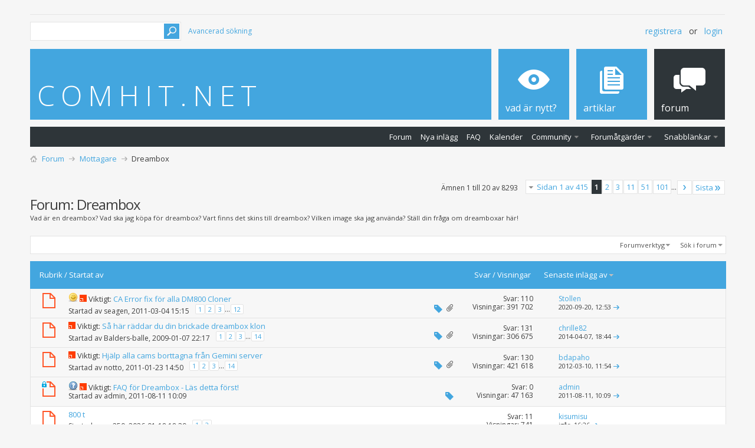

--- FILE ---
content_type: text/html; charset=ISO-8859-1
request_url: https://www.comhit.net/forums/23-Dreambox?s=1578a9137e8683f6e1a6111412634a59
body_size: 23091
content:
<!DOCTYPE html PUBLIC "-//W3C//DTD XHTML 1.0 Transitional//EN" "http://www.w3.org/TR/xhtml1/DTD/xhtml1-transitional.dtd">
<html xmlns="http://www.w3.org/1999/xhtml" xmlns:fb="http://www.facebook.com/2008/fbml" dir="ltr" lang="sv" id="vbulletin_html">
<head>
	<meta http-equiv="Content-Type" content="text/html; charset=ISO-8859-1" />
<meta id="e_vb_meta_bburl" name="vb_meta_bburl" content="https://www.comhit.net" />
<base href="https://www.comhit.net/" /><!--[if IE]></base><![endif]-->
<meta name="generator" content="vBulletin 4.2.5" />
<meta http-equiv="X-UA-Compatible" content="IE=9" />

	<link rel="Shortcut Icon" href="favicon.ico" type="image/x-icon" />


		<meta name="keywords" content="Dreambox, comhit,com hit,comhit.net,com hit net,cardsharing,card sharing,kortdelning,cardsplitter,card splitter,kortdelare,kortsplitter,kort splitter,iptv,ip-tv,digitaltv,digital-tv,piratbox,streaming,clone,klon,clon,acamd,mgcamd,newcamd,csp,cardserverproxy,cardservproxy,oscam,cccam,multics,newcs,conax,cryptoguard,cryptoworks,irdeto,nagravision,seca,mediaguard,viaccess,videoguard,nds,amatörradio,dab,digitalradio,fm,am,radio,hårdvara,mjukvara,linux,mac,macos,osx,apple,pc,android,ios,google,htpc,ljud,projektorer,tv,dream,dreambox,dream box,dream multimedia,dreammultimedia,dm100,dm500,dm500hd,dm520,dm600,dm800,dm800se,dm820,dm900,dm7000,dm7020,dm7025,dm7080,dm8000,ipbox,gigablue,tiviar,azbox,fuba,humax,dgstation,nanoxx,maximum,hyro,diginor,megasat,pace,prismcube,samsung,sagem,radix,svt,technisat,topfield,triax,telesystem,tele system,tuner,terratec,vantage,vu+,vuplus,vu plus,xtrend,miraclebox,octagon,fortis,slingbox,opticum,wavefield,sky,media@link,nokia,kathrein,macab,boxer,comhem,com hem,canal digital,canaldigital,viasat,telia,mkb,cmore,cmore play,dplay,hbo,hbo nordic,magine tv,magine,netflix,svt play,tv4 play,viaplay,svt,svt1,svt2,svt24,barnkanalen,kunskapskanalen,tv3,tv4,kanal 5,tv6,sjuan,tv8,kana l9,tv10,kanal 11,tv12,apple,apple music,deezer,sony music,spotify,wimp,xbox music,nintendo,playstation,xbox,sega,satellitproffsen,satellit proffsen,satpro,digitalboxen,almsat,digitalnordic,digitalnordic,openpli,pli,peterpan,peter pan,gemini,newnigma,newnigma2,lt team,lt,oozoon,oe,opendreambox,oe1.6,oe2.0,oe2.2" />
		<meta name="description" content="Vad är en dreambox? Vad ska jag köpa för dreambox? Vart finns det skins till dreambox? Vilken image ska jag använda? Ställ din fråga om dreamboxar här!" />





<script type="text/javascript">
<!--
	if (typeof YAHOO === 'undefined') // Load ALL YUI Local
	{
		document.write('<script type="text/javascript" src="clientscript/yui/yuiloader-dom-event/yuiloader-dom-event.js?v=425"><\/script>');
		document.write('<script type="text/javascript" src="clientscript/yui/connection/connection-min.js?v=425"><\/script>');
		var yuipath = 'clientscript/yui';
		var yuicombopath = '';
		var remoteyui = false;
	}
	else	// Load Rest of YUI remotely (where possible)
	{
		var yuipath = 'clientscript/yui';
		var yuicombopath = '';
		var remoteyui = true;
		if (!yuicombopath)
		{
			document.write('<script type="text/javascript" src="clientscript/yui/connection/connection-min.js?v=425"><\/script>');
		}
	}
	var SESSIONURL = "s=fe723331a5248a23842107158eb6ab4f&";
	var SECURITYTOKEN = "guest";
	var IMGDIR_MISC = "images/metro/blue/misc";
	var IMGDIR_BUTTON = "images/metro/blue/buttons";
	var vb_disable_ajax = parseInt("0", 10);
	var SIMPLEVERSION = "425";
	var BBURL = "https://www.comhit.net";
	var LOGGEDIN = 0 > 0 ? true : false;
	var THIS_SCRIPT = "forumdisplay";
	var RELPATH = "forums/23-Dreambox";
	var PATHS = {
		forum : "",
		cms   : "",
		blog  : ""
	};
	var AJAXBASEURL = "https://www.comhit.net/";
// -->
</script>
<script type="text/javascript" src="https://www.comhit.net/clientscript/vbulletin-core.js?v=425"></script>





	<link rel="stylesheet" type="text/css" href="clientscript/vbulletin_css/style00014l/main-rollup.css?d=1535139222" />
        <link type="text/css" rel="stylesheet" href="clientscript/vbulletin_css/style00014l/metro_theme_prefooter_blocks.css?d=1535139222" />

	<!--[if lt IE 8]>
	<link rel="stylesheet" type="text/css" href="clientscript/vbulletin_css/style00014l/popupmenu-ie.css?d=1535139222" />
	<link rel="stylesheet" type="text/css" href="clientscript/vbulletin_css/style00014l/vbulletin-ie.css?d=1535139222" />
	<link rel="stylesheet" type="text/css" href="clientscript/vbulletin_css/style00014l/vbulletin-chrome-ie.css?d=1535139222" />
	<link rel="stylesheet" type="text/css" href="clientscript/vbulletin_css/style00014l/vbulletin-formcontrols-ie.css?d=1535139222" />
	<link rel="stylesheet" type="text/css" href="clientscript/vbulletin_css/style00014l/editor-ie.css?d=1535139222" />
	<![endif]-->


<!--Google Web Fonts /-->
<link href='//fonts.googleapis.com/css?family=Open+Sans:400,300,600&subset=latin,cyrillic' rel='stylesheet' type='text/css'>



<script type="text/javascript" src="//ajax.googleapis.com/ajax/libs/jquery/1.6.4/jquery.min.js"></script>
<script type="text/javascript">
$(document).ready(function() {
	$('a.login-window').click(function() {
		
		// Getting the variable's value from a link 
		var loginBox = this.hash;

		//Fade in the Popup and add close button
		$(loginBox).fadeIn(300);
		
		//Set the center alignment padding + border
		var popMargTop = ($(loginBox).height() + 24) / 2; 
		var popMargLeft = ($(loginBox).width() + 24) / 2; 
		
		$(loginBox).css({ 
			'margin-top' : -popMargTop,
			'margin-left' : -popMargLeft
		});
		
		// Add the mask to body
		$('body').append('<div id="mask"></div>');
		$('#mask').fadeIn(300);
		
		return false;
	});
	
	// When clicking on the button close or the mask layer the popup closed
	$('a.close, #mask').live('click', function() { 
	  $('#mask , .login-popup').fadeOut(300 , function() {
		$('#mask').remove();  
	}); 
	return false;
	});
	
	$('#navbar_username').focus(function() {
		$('#navbar_username').parent().addClass('active');
	}); 
	$('#navbar_username').blur(function() {
		$('#navbar_username').parent().removeClass('active');
	}); 
	$('#navbar_password').focus(function() {
		$('#navbar_password_hint').parent().addClass('active');
	}); 
	$('#navbar_password').blur(function() {
		$('#navbar_password_hint').parent().removeClass('active');
	}); 

});
</script>

        <link href="https://groups.tapatalk-cdn.com/static/manifest/manifest.json" rel="manifest">
        
        <meta name="apple-itunes-app" content="app-id=307880732, affiliate-data=at=10lR7C, app-argument=tapatalk://www.comhit.net?location=forum&page=1&perpage=20&fid=23" />
        
	<title>Dreambox</title>
	
	<script type="text/javascript" src="clientscript/vbulletin_read_marker.js?v=425"></script>
	
	
		<link rel="stylesheet" type="text/css" href="clientscript/vbulletin_css/style00014l/forumdisplay-rollup.css?d=1535139222" />
	

	<!--[if lt IE 8]>
	<script type="text/javascript" src="clientscript/vbulletin-threadlist-ie.js?v=425"></script>
		<link rel="stylesheet" type="text/css" href="clientscript/vbulletin_css/style00014l/toolsmenu-ie.css?d=1535139222" />
	<link rel="stylesheet" type="text/css" href="clientscript/vbulletin_css/style00014l/forumbits-ie.css?d=1535139222" />
	<link rel="stylesheet" type="text/css" href="clientscript/vbulletin_css/style00014l/forumdisplay-ie.css?d=1535139222" />
	<link rel="stylesheet" type="text/css" href="clientscript/vbulletin_css/style00014l/threadlist-ie.css?d=1535139222" />
	<link rel="stylesheet" type="text/css" href="clientscript/vbulletin_css/style00014l/options-ie.css?d=1535139222" />
	<![endif]-->
	<link rel="stylesheet" type="text/css" href="clientscript/vbulletin_css/style00014l/additional.css?d=1535139222" />

</head>

<body>

<!-- Metro Theme from PixelGoose.com v.1.1.4 -->


<div class="above_body"> <!-- closing tag is in template navbar -->
<div id="header" class="floatcontainer doc_header">

<div class="ad_global_header">
     
     
</div>

<div id="top_header">

	
		<div id="globalsearch" class="globalsearch">
			<form action="search.php?s=fe723331a5248a23842107158eb6ab4f&amp;do=process" method="post" id="navbar_search" class="navbar_search">
				
				<input type="hidden" name="securitytoken" value="guest" />
				<input type="hidden" name="do" value="process" />
				<input type="text" value="" name="query" class="textbox" tabindex="99"/>
				<input type="submit" class="searchbutton" name="submit" onclick="document.getElementById('navbar_search').submit;" tabindex="100"/>
			</form>
		</div>
		<ul class="advanced_search">
				<li><a href="search.php?s=fe723331a5248a23842107158eb6ab4f" accesskey="4">Avancerad sökning</a></li>
				
		</ul>
	



	<div id="toplinks" class="toplinks">
		
			<ul class="nouser">
			
				<li><a href="register.php?s=fe723331a5248a23842107158eb6ab4f" rel="nofollow">Registrera</a></li>
			
				<li>or</li>
				<li><a href="#login-box" class="login-window">Login</a></li>
			</ul>
		
	</div>

	
</div>


    <div id="login-box" class="login-popup">
        <a href="#" class="close"><img src="images/metro/blue/misc/close_popup.png" class="close-button" title="Close" alt="Close" /></a>
        <div id="login-text">Login to Your Account</div>
			<script type="text/javascript" src="clientscript/vbulletin_md5.js?v=425"></script>
			<form id="navbar_loginform" action="login.php?s=fe723331a5248a23842107158eb6ab4f&amp;do=login" method="post" onsubmit="md5hash(vb_login_password, vb_login_md5password, vb_login_md5password_utf, 0)">
				<fieldset id="logindetails" class="logindetails">
					<div>
					<div class="navbar_username_outer"><input type="text" class="textbox default-value" name="vb_login_username" id="navbar_username" size="10" accesskey="u" tabindex="101" value="Användarnamn" /></div>
					<div class="navbar_password_outer"><input type="password" class="textbox" tabindex="102" name="vb_login_password" id="navbar_password" size="10" />
					<input type="text" class="textbox default-value" tabindex="102" name="vb_login_password_hint" id="navbar_password_hint" size="10" value="Lösenord" style="display:none;" /></div>
                    
					<div class="login-ctrl">
                        <div id="remember" class="remember">
                            <label for="cb_cookieuser_navbar"><input type="checkbox" name="cookieuser" value="1" id="cb_cookieuser_navbar" class="cb_cookieuser_navbar" accesskey="c" tabindex="103" /> Kom ihåg mig?</label>
                        </div>                
                        
                        <input type="submit" class="loginbutton" tabindex="104" value="Logga in" title="Skriv in ditt användarnamn och lösenord i rutorna för att logga in, eller klicka på länken &quot;registrera&quot; för att skapa en egen profil." accesskey="s" />
                        </div>
                    </div>
				</fieldset>


				<input type="hidden" name="s" value="fe723331a5248a23842107158eb6ab4f" />
				<input type="hidden" name="securitytoken" value="guest" />
				<input type="hidden" name="do" value="login" />
				<input type="hidden" name="vb_login_md5password" />
				<input type="hidden" name="vb_login_md5password_utf" />
			</form>
			<script type="text/javascript">
			YAHOO.util.Dom.setStyle('navbar_password_hint', "display", "inline");
			YAHOO.util.Dom.setStyle('navbar_password', "display", "none");
			vB_XHTML_Ready.subscribe(function()
			{
			//
				YAHOO.util.Event.on('navbar_username', "focus", navbar_username_focus);
				YAHOO.util.Event.on('navbar_username', "blur", navbar_username_blur);
				YAHOO.util.Event.on('navbar_password_hint', "focus", navbar_password_hint);
				YAHOO.util.Event.on('navbar_password', "blur", navbar_password);
			});
			
			function navbar_username_focus(e)
			{
			//
				var textbox = YAHOO.util.Event.getTarget(e);
				if (textbox.value == 'Användarnamn')
				{
				//
					textbox.value='';
					textbox.style.color='#000000';
				}
			}

			function navbar_username_blur(e)
			{
			//
				var textbox = YAHOO.util.Event.getTarget(e);
				if (textbox.value == '')
				{
				//
					textbox.value='Användarnamn';
					textbox.style.color='#777777';
				}
			}
			
			function navbar_password_hint(e)
			{
			//
				var textbox = YAHOO.util.Event.getTarget(e);
				
				YAHOO.util.Dom.setStyle('navbar_password_hint', "display", "none");
				YAHOO.util.Dom.setStyle('navbar_password', "display", "inline");
				YAHOO.util.Dom.get('navbar_password').focus();
			}

			function navbar_password(e)
			{
			//
				var textbox = YAHOO.util.Event.getTarget(e);
				
				if (textbox.value == '')
				{
					YAHOO.util.Dom.setStyle('navbar_password_hint', "display", "inline");
					YAHOO.util.Dom.setStyle('navbar_password', "display", "none");
				}
			}
			</script>
            
            <div class="register-ctrl">
            	<a class="login-popup-register" href="register.php?s=fe723331a5248a23842107158eb6ab4f" rel="nofollow">Registrera</a>
                <div class="login-popup-fb">
				
					
				
                </div>
            </div>
</div>



<div id="middle_header">
<a name="top" href="forum.php?s=fe723331a5248a23842107158eb6ab4f" class="logo-image" style="text-decoration:none"><font color="#ffffff" size="100%" style="font-weight: 300;letter-spacing: 10px">COMHIT.NET</font></a>
<div id="navbar" class="navbar">
	<ul id="navtabs" class="navtabs floatcontainer">
		
		
	
		<li  id="vbtab_whatsnew">
			<a class="navtab" href="activity.php?s=fe723331a5248a23842107158eb6ab4f"><span>Vad är nytt?</span></a>
		</li>
		
		

	
		<li  id="vbtab_cms">
			<a class="navtab" href="content.php?s=fe723331a5248a23842107158eb6ab4f"><span>Artiklar</span></a>
		</li>
		
		

	
		<li class="selected" id="vbtab_forum">
			<a class="navtab" href="forum.php?s=fe723331a5248a23842107158eb6ab4f"><span>Forum</span></a>
		</li>
		
		
			<ul class="floatcontainer">
				
					
						
							<li id="vbflink_bbmenu"><a href="forum.php?s=fe723331a5248a23842107158eb6ab4f">Forum</a></li>
						
					
				
					
						
							<li id="vbflink_newposts"><a href="search.php?s=fe723331a5248a23842107158eb6ab4f&amp;do=getnew&amp;contenttype=vBForum_Post">Nya inlägg</a></li>
						
					
				
					
						
							<li id="vbflink_faq"><a href="faq.php?s=fe723331a5248a23842107158eb6ab4f">FAQ</a></li>
						
					
				
					
						
							<li id="vbflink_calendar"><a href="calendar.php?s=fe723331a5248a23842107158eb6ab4f">Kalender</a></li>
						
					
				
					
						<li class="popupmenu" id="vbmenu_community">
							<a href="javascript://" class="popupctrl">Community</a>
							<ul class="popupbody popuphover">
								
									<li id="vbclink_members"><a href="memberlist.php?s=fe723331a5248a23842107158eb6ab4f">Medlemslista</a></li>
								
							</ul>
						</li>
					
				
					
						<li class="popupmenu" id="vbmenu_actions">
							<a href="javascript://" class="popupctrl">Forumåtgärder</a>
							<ul class="popupbody popuphover">
								
									<li id="vbalink_mfr"><a href="forumdisplay.php?s=fe723331a5248a23842107158eb6ab4f&amp;do=markread&amp;markreadhash=guest">Markera forum som lästa</a></li>
								
							</ul>
						</li>
					
				
					
						<li class="popupmenu" id="vbmenu_qlinks">
							<a href="javascript://" class="popupctrl">Snabblänkar</a>
							<ul class="popupbody popuphover">
								
									<li id="vbqlink_posts"><a href="search.php?s=fe723331a5248a23842107158eb6ab4f&amp;do=getdaily&amp;contenttype=vBForum_Post">Dagens inlägg</a></li>
								
									<li id="vbqlink_leaders"><a href="showgroups.php?s=fe723331a5248a23842107158eb6ab4f">Visa forumets ledare</a></li>
								
							</ul>
						</li>
					
				
			</ul>
		

		
	</ul>
</div>
</div>
</div>
</div><!-- closing div for above_body -->

<div class="body_wrapper">
<div id="breadcrumb" class="breadcrumb">
	<ul class="floatcontainer">
		<li class="navbithome"><a href="index.php?s=fe723331a5248a23842107158eb6ab4f" accesskey="1"><img src="images/metro/blue/misc/navbit-home.png" alt="Hem" /></a></li>
		
	<li class="navbit"><a href="forum.php?s=fe723331a5248a23842107158eb6ab4f">Forum</a></li>

	<li class="navbit"><a href="forums/6-Mottagare?s=fe723331a5248a23842107158eb6ab4f">Mottagare</a></li>

		
	<li class="navbit lastnavbit"><span>Dreambox</span></li>

	</ul>
	<hr />
</div>

 
 






<div id="above_threadlist" class="above_threadlist">

	
	<div class="threadpagenav">
		<form action="forums/23-Dreambox/page101?s=fe723331a5248a23842107158eb6ab4f" method="get" class="pagination popupmenu nohovermenu">
<input type="hidden" name="f" value="23" /><input type="hidden" name="s" value="fe723331a5248a23842107158eb6ab4f" />
	
		<span><a href="javascript://" class="popupctrl">Sidan 1 av 415</a></span>
		
		
		
		<span class="selected"><a href="javascript://" title="Resultat 1 till 20 av 8&nbsp;293">1</a></span><span><a href="forums/23-Dreambox/page2?s=fe723331a5248a23842107158eb6ab4f" title="Visar 21 till 40 av 8&nbsp;293">2</a></span><span><a href="forums/23-Dreambox/page3?s=fe723331a5248a23842107158eb6ab4f" title="Visar 41 till 60 av 8&nbsp;293">3</a></span><span><a href="forums/23-Dreambox/page11?s=fe723331a5248a23842107158eb6ab4f" title="Visar 201 till 220 av 8&nbsp;293"><!--+10-->11</a></span><span><a href="forums/23-Dreambox/page51?s=fe723331a5248a23842107158eb6ab4f" title="Visar 1&nbsp;001 till 1&nbsp;020 av 8&nbsp;293"><!--+50-->51</a></span><span><a href="forums/23-Dreambox/page101?s=fe723331a5248a23842107158eb6ab4f" title="Visar 2&nbsp;001 till 2&nbsp;020 av 8&nbsp;293"><!--+100-->101</a></span>
		
		<span class="separator">...</span>
		
		
		<span class="prev_next"><a rel="next" href="forums/23-Dreambox/page2?s=fe723331a5248a23842107158eb6ab4f" title="Nästa sida - Visar 21 till 40 av 8&nbsp;293"><img src="images/metro/blue/pagination/next-right.png" alt="Nästa" /></a></span>
		
		
		<span class="first_last"><a href="forums/23-Dreambox/page415?s=fe723331a5248a23842107158eb6ab4f" title="Sista sidan - Visar 8&nbsp;281 till 8&nbsp;293 av 8&nbsp;293">Sista<img src="images/metro/blue/pagination/last-right.png" alt="Sista" /></a></span>
		
	
	<ul class="popupbody popuphover">
		<li class="formsubmit jumptopage"><label>Gå till sidan: <input type="text" name="page" size="4" /></label> <input type="submit" class="button" value="Ok" /></li>
	</ul>
</form>
		<div id="threadpagestats" class="threadpagestats">Ämnen 1 till 20 av 8293</div>
	</div>
	
</div>
<div id="pagetitle" class="pagetitle">
	<h1>Forum: <span class="forumtitle">Dreambox</span></h1>
	<p class="description">Vad är en dreambox? Vad ska jag köpa för dreambox? Vart finns det skins till dreambox? Vilken image ska jag använda? Ställ din fråga om dreamboxar här!</p>
</div>

	
	<div id="above_threadlist_controls" class="above_threadlist_controls toolsmenu">
		<div>
		<ul class="popupgroup forumdisplaypopups" id="forumdisplaypopups">
			<li class="popupmenu nohovermenu" id="forumtools">
				<h6><a href="javascript://" class="popupctrl" rel="nofollow">Forumverktyg</a></h6>
				<ul class="popupbody popuphover">
					
						<li>
							<a href="forumdisplay.php?s=fe723331a5248a23842107158eb6ab4f&amp;do=markread&amp;f=23&amp;markreadhash=guest" rel="nofollow" onclick="return mark_forum_and_threads_read(23);">
								Markera det här forumet som läst
							</a>
						</li>
						
					<li><a href="forums/6-Mottagare?s=fe723331a5248a23842107158eb6ab4f" rel="nofollow">Visa huvudforum</a></li>
				</ul>
			</li>
                        
			<li class="popupmenu nohovermenu forumsearch menusearch" id="forumsearch">
				<h6><a href="javascript://" class="popupctrl">Sök i forum</a></h6>
				<form action="search.php?do=process" method="get">
				<ul class="popupbody popuphover">
					<li>
						<input type="text" class="searchbox" name="q" value="Sök ..." />
						<input type="submit" class="button" value="Sök" />
					</li>
					<li class="formsubmit" id="popupsearch">
						<div class="submitoptions">
							<label><input type="radio" name="showposts" value="0" checked="checked" /> Visa ämnen</label>
							<label><input type="radio" name="showposts" value="1" /> Visa inlägg</label>
						</div>
						<div class="advancedsearchlink"><a href="search.php?s=fe723331a5248a23842107158eb6ab4f&amp;search_type=1&amp;contenttype=vBForum_Post&amp;forumchoice[]=23" rel="nofollow">Avancerad sökning</a></div>

					</li>
				</ul>
				<input type="hidden" name="s" value="fe723331a5248a23842107158eb6ab4f" />
				<input type="hidden" name="securitytoken" value="guest" />
				<input type="hidden" name="do" value="process" />
				<input type="hidden" name="contenttype" value="vBForum_Post" />
				<input type="hidden" name="forumchoice[]" value="23" />
				<input type="hidden" name="childforums" value="1" />
				<input type="hidden" name="exactname" value="1" />
				</form>
			</li>
			



		</ul>
			
		</div>
	</div>
	






<div id="threadlist" class="threadlist">
	<form id="thread_inlinemod_form" action="inlinemod.php?forumid=23" method="post">
		<h2 class="hidden">Ämnen i detta forum</h2>

		<div>
			<div class="threadlisthead table">
				<div>
				<span class="threadinfo">
					<span class="threadtitle">
						<a href="forums/23-Dreambox?s=fe723331a5248a23842107158eb6ab4f&amp;sort=title&amp;order=asc" rel="nofollow">Rubrik</a> /
						<a href="forums/23-Dreambox?s=fe723331a5248a23842107158eb6ab4f&amp;sort=postusername&amp;order=asc" rel="nofollow">Startat av</a>
					</span>
				</span>
				

					<span class="threadstats td"><a href="forums/23-Dreambox?s=fe723331a5248a23842107158eb6ab4f&amp;sort=replycount&amp;order=desc" rel="nofollow">Svar</a> / <a href="forums/23-Dreambox?s=fe723331a5248a23842107158eb6ab4f&amp;sort=views&amp;order=desc" rel="nofollow">Visningar</a></span>
					<span class="threadlastpost td"><a href="forums/23-Dreambox?s=fe723331a5248a23842107158eb6ab4f&amp;sort=lastpost&amp;order=asc" rel="nofollow">Senaste inlägg av<img class="sortarrow" src="images/metro/blue/buttons/sortarrow-asc.png" alt="Omvänd sorteringsordning" border="0" /></a></span>
					
				
				</div>
			</div>

			
				<ol id="stickies" class="stickies">
					<li class="threadbit hot attachments" id="thread_27606">
	<div class="rating0 sticky">
		<div class="threadinfo" title="Fixa CA Error på alla DM 800 Cloner                                              Ladda hem denna version av DreamUp och du kan fixa alla CA Error ...">
			<!--  status icon block -->
			<a class="threadstatus" rel="vB::AJAX" ></a>

			<!-- title / author block -->
			<div class="inner">
				<h3 class="threadtitle">
                    	

                    
                            <img src="images/icons/icon7.png" alt="Smile" border="0" />
                    

					
					 	<img src="images/metro/blue/misc/sticky.gif" alt="Viktigt ämne" />
					
                                        
 					
						<span id="thread_prefix_27606" class="prefix understate">
							
							Viktigt: 
							
							
						</span>
					
                	<a class="title" href="threads/27606-CA-Error-fix-f%C3%B6r-alla-DM800-Cloner?s=fe723331a5248a23842107158eb6ab4f" id="thread_title_27606">CA Error fix för alla DM800 Cloner</a>
				</h3>

				<div class="threadmeta">				
					<div class="author">
												
						
							<span class="label">Startad av&nbsp;<a href="members/32632-seagen?s=fe723331a5248a23842107158eb6ab4f" class="username understate" title="Startad av seagen, 2011-03-04 15:15">seagen</a>,&nbsp;2011-03-04&nbsp;15:15</span>
						
						
						
							<dl class="pagination" id="pagination_threadbit_27606">
								<dt class="label">12 Sidor <span class="separator">&bull;</span></dt>
								<dd>
									 <span><a href="threads/27606-CA-Error-fix-f%C3%B6r-alla-DM800-Cloner?s=fe723331a5248a23842107158eb6ab4f">1</a></span> <span><a href="threads/27606-CA-Error-fix-f%C3%B6r-alla-DM800-Cloner/page2?s=fe723331a5248a23842107158eb6ab4f">2</a></span> <span><a href="threads/27606-CA-Error-fix-f%C3%B6r-alla-DM800-Cloner/page3?s=fe723331a5248a23842107158eb6ab4f">3</a></span>
									 <span class="separator">...</span> <span><a href="threads/27606-CA-Error-fix-f%C3%B6r-alla-DM800-Cloner/page12?s=fe723331a5248a23842107158eb6ab4f">12</a></span>
								</dd>
							</dl>
						
						<!-- iconinfo -->
						<div class="threaddetails td">
							<div class="threaddetailicons">
								
									<img src="images/metro/blue/misc/tag.png" alt="800 hd, 800hd se, adress, bara, black, boxe, börja, ca error, caerror, den, dhcp, dm800 hd, dm800 hd se, dm800hd, dm800hdse, drivrutin, error, forum, fungerar, får, första, har, hänger sig, inte, ip adress, ipconfig, jag, kinesiska, kort, med, men, meny, not found, någon, och, open pli, openpli 4, pli, problem, problem., r01: no ca found, secondstage, sim, som, startar inte, sunray, sökning, till, tokig, upp, uppdaterat" />
								
								
								
								
								
									<a href="javascript://" onclick="attachments(27606); return false"> <img src="images/metro/blue/misc/paperclip.png" border="0" alt="3 bifogad(e) fil(er)" /></a>
								
								
							</div>
						</div>
					</div>
					
				</div>

			</div>
		</div>
		
		<!-- threadstats -->
		
		<ul class="threadstats td alt" title="">
			
				<li>Svar:
					
						110
					
				</li>
				<li>Visningar: 391&nbsp;702</li>
			
			<li class="hidden">Betyg0 / 5</li>
		</ul>
							
		<!-- lastpost -->
		<dl class="threadlastpost td">
		
			<dt class="lastpostby hidden">Senaste inlägg av</dt>
			<dd><div class="popupmenu memberaction">
	<a class="username offline popupctrl" href="members/31790-Stollen?s=fe723331a5248a23842107158eb6ab4f" title="Stollen är inte uppkopplad"><strong>Stollen</strong></a>
	<ul class="popupbody popuphover memberaction_body">
		<li class="left">
			<a href="members/31790-Stollen?s=fe723331a5248a23842107158eb6ab4f" class="siteicon_profile">
				Visa profil
			</a>
		</li>
		
		<li class="right">
			<a href="search.php?s=fe723331a5248a23842107158eb6ab4f&amp;do=finduser&amp;userid=31790&amp;contenttype=vBForum_Post&amp;showposts=1" class="siteicon_forum" rel="nofollow">
				Visa foruminlägg
			</a>
		</li>
		
		
		<li class="left">
			<a href="private.php?s=fe723331a5248a23842107158eb6ab4f&amp;do=newpm&amp;u=31790" class="siteicon_message" rel="nofollow">
				Privat meddelande
			</a>
		</li>
		
		
		
		
		
		
		
		<li class="right">
			<a href="https://www.comhit.net/list/author/31790-Stollen?s=fe723331a5248a23842107158eb6ab4f" class="siteicon_article" rel="nofollow">
				Visa artiklar
			</a>
		</li>
		

		

		
		
	</ul>
</div></dd>
			<dd>2020-09-20, <span class="time">12:53</span>
			<a href="threads/27606-CA-Error-fix-f%C3%B6r-alla-DM800-Cloner?s=fe723331a5248a23842107158eb6ab4f&amp;p=261782#post261782" class="lastpostdate understate" title="Gå till det senaste inlägget"><img src="images/metro/blue/buttons/lastpost-right.png" alt="Gå till det senaste inlägget" /></a>
			</dd>
		
		</dl>

		
		
		
		
	</div>
</li><li class="threadbit hot attachments" id="thread_21901">
	<div class="rating0 sticky">
		<div class="threadinfo" title="Är det någon som vågat prova att använda dem senaste Gemini-img med tanke på om dem också innehåller den där fula timebomben som 4.31 vers hade.">
			<!--  status icon block -->
			<a class="threadstatus" rel="vB::AJAX" ></a>

			<!-- title / author block -->
			<div class="inner">
				<h3 class="threadtitle">
                    	

                    

					
					 	<img src="images/metro/blue/misc/sticky.gif" alt="Viktigt ämne" />
					
                                        
 					
						<span id="thread_prefix_21901" class="prefix understate">
							
							Viktigt: 
							
							
						</span>
					
                	<a class="title" href="threads/21901-S%C3%A5-h%C3%A4r-r%C3%A4ddar-du-din-brickade-dreambox-klon?s=fe723331a5248a23842107158eb6ab4f" id="thread_title_21901">Så här räddar du din brickade dreambox klon</a>
				</h3>

				<div class="threadmeta">				
					<div class="author">
												
						
							<span class="label">Startad av&nbsp;<a href="members/11183-Balders-balle?s=fe723331a5248a23842107158eb6ab4f" class="username understate" title="Startad av Balders-balle, 2009-01-07 22:17">Balders-balle</a>,&nbsp;2009-01-07&nbsp;22:17</span>
						
						
						
							<dl class="pagination" id="pagination_threadbit_21901">
								<dt class="label">14 Sidor <span class="separator">&bull;</span></dt>
								<dd>
									 <span><a href="threads/21901-S%C3%A5-h%C3%A4r-r%C3%A4ddar-du-din-brickade-dreambox-klon?s=fe723331a5248a23842107158eb6ab4f">1</a></span> <span><a href="threads/21901-S%C3%A5-h%C3%A4r-r%C3%A4ddar-du-din-brickade-dreambox-klon/page2?s=fe723331a5248a23842107158eb6ab4f">2</a></span> <span><a href="threads/21901-S%C3%A5-h%C3%A4r-r%C3%A4ddar-du-din-brickade-dreambox-klon/page3?s=fe723331a5248a23842107158eb6ab4f">3</a></span>
									 <span class="separator">...</span> <span><a href="threads/21901-S%C3%A5-h%C3%A4r-r%C3%A4ddar-du-din-brickade-dreambox-klon/page14?s=fe723331a5248a23842107158eb6ab4f">14</a></span>
								</dd>
							</dl>
						
						<!-- iconinfo -->
						<div class="threaddetails td">
							<div class="threaddetailicons">
								
									<img src="images/metro/blue/misc/tag.png" alt="500-s, andra, att, bara, billigt, boxe, boxen, bra, bytes, börja, den, det, dhcp, dm 500s, dm500-s, dm500-t, dreambox 500s, eller, ethernet, finns, flasha, flera, forum, fungerar inte, funkar inte, hjälp, igen, ip adress, jag, kabel, klienter, köper, med, meny, menyn, mig, möjligheter, not found, något, problem., radera, reset, samtidigt, secondstage, signalstyrka, sim, som, ström, strömförsörjning, subs, säkerhet, tredje, uppstart, usb minne, vad, välja" />
								
								
								
								
								
									<a href="javascript://" onclick="attachments(21901); return false"> <img src="images/metro/blue/misc/paperclip.png" border="0" alt="14 bifogad(e) fil(er)" /></a>
								
								
							</div>
						</div>
					</div>
					
				</div>

			</div>
		</div>
		
		<!-- threadstats -->
		
		<ul class="threadstats td alt" title="">
			
				<li>Svar:
					
						131
					
				</li>
				<li>Visningar: 306&nbsp;675</li>
			
			<li class="hidden">Betyg0 / 5</li>
		</ul>
							
		<!-- lastpost -->
		<dl class="threadlastpost td">
		
			<dt class="lastpostby hidden">Senaste inlägg av</dt>
			<dd><div class="popupmenu memberaction">
	<a class="username offline popupctrl" href="members/43677-chrille82?s=fe723331a5248a23842107158eb6ab4f" title="chrille82 är inte uppkopplad"><strong>chrille82</strong></a>
	<ul class="popupbody popuphover memberaction_body">
		<li class="left">
			<a href="members/43677-chrille82?s=fe723331a5248a23842107158eb6ab4f" class="siteicon_profile">
				Visa profil
			</a>
		</li>
		
		<li class="right">
			<a href="search.php?s=fe723331a5248a23842107158eb6ab4f&amp;do=finduser&amp;userid=43677&amp;contenttype=vBForum_Post&amp;showposts=1" class="siteicon_forum" rel="nofollow">
				Visa foruminlägg
			</a>
		</li>
		
		
		<li class="left">
			<a href="private.php?s=fe723331a5248a23842107158eb6ab4f&amp;do=newpm&amp;u=43677" class="siteicon_message" rel="nofollow">
				Privat meddelande
			</a>
		</li>
		
		
		
		
		
		
		
		<li class="right">
			<a href="https://www.comhit.net/list/author/43677-chrille82?s=fe723331a5248a23842107158eb6ab4f" class="siteicon_article" rel="nofollow">
				Visa artiklar
			</a>
		</li>
		

		

		
		
	</ul>
</div></dd>
			<dd>2014-04-07, <span class="time">18:44</span>
			<a href="threads/21901-S%C3%A5-h%C3%A4r-r%C3%A4ddar-du-din-brickade-dreambox-klon?s=fe723331a5248a23842107158eb6ab4f&amp;p=225153#post225153" class="lastpostdate understate" title="Gå till det senaste inlägget"><img src="images/metro/blue/buttons/lastpost-right.png" alt="Gå till det senaste inlägget" /></a>
			</dd>
		
		</dl>

		
		
		
		
	</div>
</li><li class="threadbit hot attachments" id="thread_27240">
	<div class="rating0 sticky">
		<div class="threadinfo" title="finns det någon som sitter inne med information om varför det inte går att ladda ner någon cam eller cam-config?? inne på Blå...">
			<!--  status icon block -->
			<a class="threadstatus" rel="vB::AJAX" ></a>

			<!-- title / author block -->
			<div class="inner">
				<h3 class="threadtitle">
                    	

                    

					
					 	<img src="images/metro/blue/misc/sticky.gif" alt="Viktigt ämne" />
					
                                        
 					
						<span id="thread_prefix_27240" class="prefix understate">
							
							Viktigt: 
							
							
						</span>
					
                	<a class="title" href="threads/27240-Hj%C3%A4lp-alla-cams-borttagna-fr%C3%A5n-Gemini-server?s=fe723331a5248a23842107158eb6ab4f" id="thread_title_27240">Hjälp alla cams borttagna från Gemini server</a>
				</h3>

				<div class="threadmeta">				
					<div class="author">
												
						
							<span class="label">Startad av&nbsp;<a href="members/29307-notto?s=fe723331a5248a23842107158eb6ab4f" class="username understate" title="Startad av notto, 2011-01-23 14:50">notto</a>,&nbsp;2011-01-23&nbsp;14:50</span>
						
						
						
							<dl class="pagination" id="pagination_threadbit_27240">
								<dt class="label">14 Sidor <span class="separator">&bull;</span></dt>
								<dd>
									 <span><a href="threads/27240-Hj%C3%A4lp-alla-cams-borttagna-fr%C3%A5n-Gemini-server?s=fe723331a5248a23842107158eb6ab4f">1</a></span> <span><a href="threads/27240-Hj%C3%A4lp-alla-cams-borttagna-fr%C3%A5n-Gemini-server/page2?s=fe723331a5248a23842107158eb6ab4f">2</a></span> <span><a href="threads/27240-Hj%C3%A4lp-alla-cams-borttagna-fr%C3%A5n-Gemini-server/page3?s=fe723331a5248a23842107158eb6ab4f">3</a></span>
									 <span class="separator">...</span> <span><a href="threads/27240-Hj%C3%A4lp-alla-cams-borttagna-fr%C3%A5n-Gemini-server/page14?s=fe723331a5248a23842107158eb6ab4f">14</a></span>
								</dd>
							</dl>
						
						<!-- iconinfo -->
						<div class="threaddetails td">
							<div class="threaddetailicons">
								
									<img src="images/metro/blue/misc/tag.png" alt="800hd se, addon, andra, att, boxe, cam, cccam.cfg, db500, det, dhcp, forum, fungerar inte, funkar inte, föra över, första, gemini, gp2, guide, har, hej, hittar, hjälp, icsv, inga, ingen, ingen bild, ingen cardsharing, jag, konfiguration, meny, mgcamd, mgcamd1.35, mg_cfg, nere, newcamd, open pli, peterpan, problem, samma, samtidigt, sim, skins, som, stereo, tar.gz, till, tokig, vid, viktigt, wan, webläsare, över" />
								
								
								
								
								
									<a href="javascript://" onclick="attachments(27240); return false"> <img src="images/metro/blue/misc/paperclip.png" border="0" alt="2 bifogad(e) fil(er)" /></a>
								
								
							</div>
						</div>
					</div>
					
				</div>

			</div>
		</div>
		
		<!-- threadstats -->
		
		<ul class="threadstats td alt" title="">
			
				<li>Svar:
					
						130
					
				</li>
				<li>Visningar: 421&nbsp;618</li>
			
			<li class="hidden">Betyg0 / 5</li>
		</ul>
							
		<!-- lastpost -->
		<dl class="threadlastpost td">
		
			<dt class="lastpostby hidden">Senaste inlägg av</dt>
			<dd><div class="popupmenu memberaction">
	<a class="username offline popupctrl" href="members/21195-bdapaho?s=fe723331a5248a23842107158eb6ab4f" title="bdapaho är inte uppkopplad"><strong>bdapaho</strong></a>
	<ul class="popupbody popuphover memberaction_body">
		<li class="left">
			<a href="members/21195-bdapaho?s=fe723331a5248a23842107158eb6ab4f" class="siteicon_profile">
				Visa profil
			</a>
		</li>
		
		<li class="right">
			<a href="search.php?s=fe723331a5248a23842107158eb6ab4f&amp;do=finduser&amp;userid=21195&amp;contenttype=vBForum_Post&amp;showposts=1" class="siteicon_forum" rel="nofollow">
				Visa foruminlägg
			</a>
		</li>
		
		
		<li class="left">
			<a href="private.php?s=fe723331a5248a23842107158eb6ab4f&amp;do=newpm&amp;u=21195" class="siteicon_message" rel="nofollow">
				Privat meddelande
			</a>
		</li>
		
		
		
		
		
		
		
		<li class="right">
			<a href="https://www.comhit.net/list/author/21195-bdapaho?s=fe723331a5248a23842107158eb6ab4f" class="siteicon_article" rel="nofollow">
				Visa artiklar
			</a>
		</li>
		

		

		
		
	</ul>
</div></dd>
			<dd>2012-03-10, <span class="time">11:54</span>
			<a href="threads/27240-Hj%C3%A4lp-alla-cams-borttagna-fr%C3%A5n-Gemini-server?s=fe723331a5248a23842107158eb6ab4f&amp;p=186928#post186928" class="lastpostdate understate" title="Gå till det senaste inlägget"><img src="images/metro/blue/buttons/lastpost-right.png" alt="Gå till det senaste inlägget" /></a>
			</dd>
		
		</dl>

		
		
		
		
	</div>
</li><li class="threadbit hot lock" id="thread_28535">
	<div class="rating0 sticky">
		<div class="threadinfo" title="Denna FAQ är nyligen (20110811) påbörjad och innehåller bara en bråkdel av de frågor som ofta förekommer på forumet. Hjälp gärna till genom att...">
			<!--  status icon block -->
			<a class="threadstatus" rel="vB::AJAX" ></a>

			<!-- title / author block -->
			<div class="inner">
				<h3 class="threadtitle">
                    	

                    
                            <img src="images/icons/icon5.png" alt="Question" border="0" />
                    

					
					 	<img src="images/metro/blue/misc/sticky.gif" alt="Viktigt ämne" />
					
                                        
 					
						<span id="thread_prefix_28535" class="prefix understate">
							
							Viktigt: 
							
							
						</span>
					
                	<a class="title" href="threads/28535-FAQ-f%C3%B6r-Dreambox-L%C3%A4s-detta-f%C3%B6rst%21?s=fe723331a5248a23842107158eb6ab4f" id="thread_title_28535">FAQ för Dreambox - Läs detta först!</a>
				</h3>

				<div class="threadmeta">				
					<div class="author">
												
						
							<span class="label">Startad av&nbsp;<a href="members/3-admin?s=fe723331a5248a23842107158eb6ab4f" class="username understate" title="Startad av admin, 2011-08-11 10:09">admin</a>,&nbsp;2011-08-11&nbsp;10:09</span>
						
						
						
						<!-- iconinfo -->
						<div class="threaddetails td">
							<div class="threaddetailicons">
								
									<img src="images/metro/blue/misc/tag.png" alt="behöver, boxe, boxen, clone, det, dreambox, dreamboxen, finns, frågor, från, fungerar, får, för, gemini, hjälp, inte, klon, med, och, pil, problem, samtidigt, starta, till, usb, vilken, wifi" />
								
								
								
								
								
								
							</div>
						</div>
					</div>
					
				</div>

			</div>
		</div>
		
		<!-- threadstats -->
		
		<ul class="threadstats td alt" title="">
			
				<li>Svar:
					
						0
					
				</li>
				<li>Visningar: 47&nbsp;163</li>
			
			<li class="hidden">Betyg0 / 5</li>
		</ul>
							
		<!-- lastpost -->
		<dl class="threadlastpost td">
		
			<dt class="lastpostby hidden">Senaste inlägg av</dt>
			<dd><div class="popupmenu memberaction">
	<a class="username offline popupctrl" href="members/3-admin?s=fe723331a5248a23842107158eb6ab4f" title="admin är inte uppkopplad"><strong>admin</strong></a>
	<ul class="popupbody popuphover memberaction_body">
		<li class="left">
			<a href="members/3-admin?s=fe723331a5248a23842107158eb6ab4f" class="siteicon_profile">
				Visa profil
			</a>
		</li>
		
		<li class="right">
			<a href="search.php?s=fe723331a5248a23842107158eb6ab4f&amp;do=finduser&amp;userid=3&amp;contenttype=vBForum_Post&amp;showposts=1" class="siteicon_forum" rel="nofollow">
				Visa foruminlägg
			</a>
		</li>
		
		
		<li class="left">
			<a href="private.php?s=fe723331a5248a23842107158eb6ab4f&amp;do=newpm&amp;u=3" class="siteicon_message" rel="nofollow">
				Privat meddelande
			</a>
		</li>
		
		
		
		
		
		
		
		<li class="right">
			<a href="https://www.comhit.net/list/author/3-admin?s=fe723331a5248a23842107158eb6ab4f" class="siteicon_article" rel="nofollow">
				Visa artiklar
			</a>
		</li>
		

		

		
		
	</ul>
</div></dd>
			<dd>2011-08-11, <span class="time">10:09</span>
			<a href="threads/28535-FAQ-f%C3%B6r-Dreambox-L%C3%A4s-detta-f%C3%B6rst%21?s=fe723331a5248a23842107158eb6ab4f&amp;p=174770#post174770" class="lastpostdate understate" title="Gå till det senaste inlägget"><img src="images/metro/blue/buttons/lastpost-right.png" alt="Gå till det senaste inlägget" /></a>
			</dd>
		
		</dl>

		
		
		
		
	</div>
</li>
				</ol>
			
			
				<ol id="threads" class="threads">
					<li class="threadbit hot" id="thread_40356">
	<div class="rating0 nonsticky">
		<div class="threadinfo" title="Hej  
Har nu dammat av min 800T som man använde flitigt 2014 typ men nu har 4an försvunnit och har bara  1an2an tänkte utöka lite kanaler igen  
Det...">
			<!--  status icon block -->
			<a class="threadstatus" rel="vB::AJAX" ></a>

			<!-- title / author block -->
			<div class="inner">
				<h3 class="threadtitle">
                    	

                    

					
                                        
 					
                	<a class="title" href="threads/40356-800-t?s=fe723331a5248a23842107158eb6ab4f" id="thread_title_40356">800 t</a>
				</h3>

				<div class="threadmeta">				
					<div class="author">
												
						
							<span class="label">Startad av&nbsp;<a href="members/17418-yz-250?s=fe723331a5248a23842107158eb6ab4f" class="username understate" title="Startad av yz 250, 2026-01-18 18:39">yz 250</a>,&nbsp;2026-01-18&nbsp;18:39</span>
						
						
						
							<dl class="pagination" id="pagination_threadbit_40356">
								<dt class="label">2 Sidor <span class="separator">&bull;</span></dt>
								<dd>
									 <span><a href="threads/40356-800-t?s=fe723331a5248a23842107158eb6ab4f">1</a></span> <span><a href="threads/40356-800-t/page2?s=fe723331a5248a23842107158eb6ab4f">2</a></span>
									
								</dd>
							</dl>
						
						<!-- iconinfo -->
						<div class="threaddetails td">
							<div class="threaddetailicons">
								
								
								
								
								
								
							</div>
						</div>
					</div>
					
				</div>

			</div>
		</div>
		
		<!-- threadstats -->
		
		<ul class="threadstats td alt" title="">
			
				<li>Svar:
					
						11
					
				</li>
				<li>Visningar: 741</li>
			
			<li class="hidden">Betyg0 / 5</li>
		</ul>
							
		<!-- lastpost -->
		<dl class="threadlastpost td">
		
			<dt class="lastpostby hidden">Senaste inlägg av</dt>
			<dd><div class="popupmenu memberaction">
	<a class="username offline popupctrl" href="members/35777-kisumisu?s=fe723331a5248a23842107158eb6ab4f" title="kisumisu är inte uppkopplad"><strong>kisumisu</strong></a>
	<ul class="popupbody popuphover memberaction_body">
		<li class="left">
			<a href="members/35777-kisumisu?s=fe723331a5248a23842107158eb6ab4f" class="siteicon_profile">
				Visa profil
			</a>
		</li>
		
		<li class="right">
			<a href="search.php?s=fe723331a5248a23842107158eb6ab4f&amp;do=finduser&amp;userid=35777&amp;contenttype=vBForum_Post&amp;showposts=1" class="siteicon_forum" rel="nofollow">
				Visa foruminlägg
			</a>
		</li>
		
		
		<li class="left">
			<a href="private.php?s=fe723331a5248a23842107158eb6ab4f&amp;do=newpm&amp;u=35777" class="siteicon_message" rel="nofollow">
				Privat meddelande
			</a>
		</li>
		
		
		
		
		
		
		
		<li class="right">
			<a href="https://www.comhit.net/list/author/35777-kisumisu?s=fe723331a5248a23842107158eb6ab4f" class="siteicon_article" rel="nofollow">
				Visa artiklar
			</a>
		</li>
		

		

		
		
	</ul>
</div></dd>
			<dd>igår, <span class="time">16:26</span>
			<a href="threads/40356-800-t?s=fe723331a5248a23842107158eb6ab4f&amp;p=264854#post264854" class="lastpostdate understate" title="Gå till det senaste inlägget"><img src="images/metro/blue/buttons/lastpost-right.png" alt="Gå till det senaste inlägget" /></a>
			</dd>
		
		</dl>

		
		
		
		
	</div>
</li><li class="threadbit hot attachments" id="thread_38356">
	<div class="rating0 nonsticky">
		<div class="threadinfo" title="Hej 
Kan man på något sätt få in/se på de svenska &quot;fria kanalerna&quot; typ SVT1, SVT2 osv med en Dreambox 800Hd SE ? 
Om man kan det, kan ni precisera...">
			<!--  status icon block -->
			<a class="threadstatus" rel="vB::AJAX" ></a>

			<!-- title / author block -->
			<div class="inner">
				<h3 class="threadtitle">
                    	

                    

					
                                        
 					
                	<a class="title" href="threads/38356-Fria-kanaler?s=fe723331a5248a23842107158eb6ab4f" id="thread_title_38356">Fria kanaler</a>
				</h3>

				<div class="threadmeta">				
					<div class="author">
												
						
							<span class="label">Startad av&nbsp;<a href="members/24091-Tattisator?s=fe723331a5248a23842107158eb6ab4f" class="username understate" title="Startad av Tattisator, 2016-07-19 15:45">Tattisator</a>,&nbsp;2016-07-19&nbsp;15:45</span>
						
						
						
							<dl class="pagination" id="pagination_threadbit_38356">
								<dt class="label">9 Sidor <span class="separator">&bull;</span></dt>
								<dd>
									 <span><a href="threads/38356-Fria-kanaler?s=fe723331a5248a23842107158eb6ab4f">1</a></span> <span><a href="threads/38356-Fria-kanaler/page2?s=fe723331a5248a23842107158eb6ab4f">2</a></span> <span><a href="threads/38356-Fria-kanaler/page3?s=fe723331a5248a23842107158eb6ab4f">3</a></span>
									 <span class="separator">...</span> <span><a href="threads/38356-Fria-kanaler/page9?s=fe723331a5248a23842107158eb6ab4f">9</a></span>
								</dd>
							</dl>
						
						<!-- iconinfo -->
						<div class="threaddetails td">
							<div class="threaddetailicons">
								
									<img src="images/metro/blue/misc/tag.png" alt="800hd, 800hd se, cam, det, dm800 hd, dreambox, finns, får, för, hur, inga, kanale, kanaler, kanalerna, man, med, något, och, satellit, softcam, svenska, svt, svt1, svt2, typ, usb" />
								
								
								
								
								
									<a href="javascript://" onclick="attachments(38356); return false"> <img src="images/metro/blue/misc/paperclip.png" border="0" alt="4 bifogad(e) fil(er)" /></a>
								
								
							</div>
						</div>
					</div>
					
				</div>

			</div>
		</div>
		
		<!-- threadstats -->
		
		<ul class="threadstats td alt" title="">
			
				<li>Svar:
					
						82
					
				</li>
				<li>Visningar: 278&nbsp;506</li>
			
			<li class="hidden">Betyg0 / 5</li>
		</ul>
							
		<!-- lastpost -->
		<dl class="threadlastpost td">
		
			<dt class="lastpostby hidden">Senaste inlägg av</dt>
			<dd><div class="popupmenu memberaction">
	<a class="username offline popupctrl" href="members/35777-kisumisu?s=fe723331a5248a23842107158eb6ab4f" title="kisumisu är inte uppkopplad"><strong>kisumisu</strong></a>
	<ul class="popupbody popuphover memberaction_body">
		<li class="left">
			<a href="members/35777-kisumisu?s=fe723331a5248a23842107158eb6ab4f" class="siteicon_profile">
				Visa profil
			</a>
		</li>
		
		<li class="right">
			<a href="search.php?s=fe723331a5248a23842107158eb6ab4f&amp;do=finduser&amp;userid=35777&amp;contenttype=vBForum_Post&amp;showposts=1" class="siteicon_forum" rel="nofollow">
				Visa foruminlägg
			</a>
		</li>
		
		
		<li class="left">
			<a href="private.php?s=fe723331a5248a23842107158eb6ab4f&amp;do=newpm&amp;u=35777" class="siteicon_message" rel="nofollow">
				Privat meddelande
			</a>
		</li>
		
		
		
		
		
		
		
		<li class="right">
			<a href="https://www.comhit.net/list/author/35777-kisumisu?s=fe723331a5248a23842107158eb6ab4f" class="siteicon_article" rel="nofollow">
				Visa artiklar
			</a>
		</li>
		

		

		
		
	</ul>
</div></dd>
			<dd>2026-01-18, <span class="time">09:05</span>
			<a href="threads/38356-Fria-kanaler?s=fe723331a5248a23842107158eb6ab4f&amp;p=264829#post264829" class="lastpostdate understate" title="Gå till det senaste inlägget"><img src="images/metro/blue/buttons/lastpost-right.png" alt="Gå till det senaste inlägget" /></a>
			</dd>
		
		</dl>

		
		
		
		
	</div>
</li><li class="threadbit hot" id="thread_40345">
	<div class="rating0 nonsticky">
		<div class="threadinfo" title="Hej! 
 
Jag skulle installera OpenPLi_9.1_920.tar.bz2. 
 
Men efter det startar den bara om hela tiden. 
 
Först ser jag Openpli sen blir skärmen...">
			<!--  status icon block -->
			<a class="threadstatus" rel="vB::AJAX" ></a>

			<!-- title / author block -->
			<div class="inner">
				<h3 class="threadtitle">
                    	

                    

					
                                        
 					
                	<a class="title" href="threads/40345-DM-920-startar-bara-om-hela-tiden?s=fe723331a5248a23842107158eb6ab4f" id="thread_title_40345">DM 920 startar bara om hela tiden.</a>
				</h3>

				<div class="threadmeta">				
					<div class="author">
												
						
							<span class="label">Startad av&nbsp;<a href="members/48572-Ralle1?s=fe723331a5248a23842107158eb6ab4f" class="username understate" title="Startad av Ralle1, 2025-10-06 22:30">Ralle1</a>,&nbsp;2025-10-06&nbsp;22:30</span>
						
						
						
						<!-- iconinfo -->
						<div class="threaddetails td">
							<div class="threaddetailicons">
								
								
								
								
								
								
							</div>
						</div>
					</div>
					
				</div>

			</div>
		</div>
		
		<!-- threadstats -->
		
		<ul class="threadstats td alt" title="">
			
				<li>Svar:
					
						9
					
				</li>
				<li>Visningar: 3&nbsp;854</li>
			
			<li class="hidden">Betyg0 / 5</li>
		</ul>
							
		<!-- lastpost -->
		<dl class="threadlastpost td">
		
			<dt class="lastpostby hidden">Senaste inlägg av</dt>
			<dd><div class="popupmenu memberaction">
	<a class="username offline popupctrl" href="members/11125-ricki?s=fe723331a5248a23842107158eb6ab4f" title="ricki är inte uppkopplad"><strong>ricki</strong></a>
	<ul class="popupbody popuphover memberaction_body">
		<li class="left">
			<a href="members/11125-ricki?s=fe723331a5248a23842107158eb6ab4f" class="siteicon_profile">
				Visa profil
			</a>
		</li>
		
		<li class="right">
			<a href="search.php?s=fe723331a5248a23842107158eb6ab4f&amp;do=finduser&amp;userid=11125&amp;contenttype=vBForum_Post&amp;showposts=1" class="siteicon_forum" rel="nofollow">
				Visa foruminlägg
			</a>
		</li>
		
		
		<li class="left">
			<a href="private.php?s=fe723331a5248a23842107158eb6ab4f&amp;do=newpm&amp;u=11125" class="siteicon_message" rel="nofollow">
				Privat meddelande
			</a>
		</li>
		
		
		
		
		
		
		
		<li class="right">
			<a href="https://www.comhit.net/list/author/11125-ricki?s=fe723331a5248a23842107158eb6ab4f" class="siteicon_article" rel="nofollow">
				Visa artiklar
			</a>
		</li>
		

		

		
		
	</ul>
</div></dd>
			<dd>2025-10-11, <span class="time">09:47</span>
			<a href="threads/40345-DM-920-startar-bara-om-hela-tiden?s=fe723331a5248a23842107158eb6ab4f&amp;p=264731#post264731" class="lastpostdate understate" title="Gå till det senaste inlägget"><img src="images/metro/blue/buttons/lastpost-right.png" alt="Gå till det senaste inlägget" /></a>
			</dd>
		
		</dl>

		
		
		
		
	</div>
</li><li class="threadbit hot" id="thread_40333">
	<div class="rating0 nonsticky">
		<div class="threadinfo" title="Hej.  
Undrar som i rubriken hur man hittar picons till Dreambox dm900 Dreamos. Använder kabel-tv med tele2 som leverantör.  
Kan någon hjälpa mig?">
			<!--  status icon block -->
			<a class="threadstatus" rel="vB::AJAX" ></a>

			<!-- title / author block -->
			<div class="inner">
				<h3 class="threadtitle">
                    	

                    

					
                                        
 					
                	<a class="title" href="threads/40333-Picon-till-tele2-comhem?s=fe723331a5248a23842107158eb6ab4f" id="thread_title_40333">Picon till tele2/comhem?</a>
				</h3>

				<div class="threadmeta">				
					<div class="author">
												
						
							<span class="label">Startad av&nbsp;<a href="members/50912-jocke90s?s=fe723331a5248a23842107158eb6ab4f" class="username understate" title="Startad av jocke90s, 2025-05-07 11:11">jocke90s</a>,&nbsp;2025-05-07&nbsp;11:11</span>
						
						
						
						<!-- iconinfo -->
						<div class="threaddetails td">
							<div class="threaddetailicons">
								
								
								
								
								
								
							</div>
						</div>
					</div>
					
				</div>

			</div>
		</div>
		
		<!-- threadstats -->
		
		<ul class="threadstats td alt" title="">
			
				<li>Svar:
					
						0
					
				</li>
				<li>Visningar: 8&nbsp;812</li>
			
			<li class="hidden">Betyg0 / 5</li>
		</ul>
							
		<!-- lastpost -->
		<dl class="threadlastpost td">
		
			<dt class="lastpostby hidden">Senaste inlägg av</dt>
			<dd><div class="popupmenu memberaction">
	<a class="username offline popupctrl" href="members/50912-jocke90s?s=fe723331a5248a23842107158eb6ab4f" title="jocke90s är inte uppkopplad"><strong>jocke90s</strong></a>
	<ul class="popupbody popuphover memberaction_body">
		<li class="left">
			<a href="members/50912-jocke90s?s=fe723331a5248a23842107158eb6ab4f" class="siteicon_profile">
				Visa profil
			</a>
		</li>
		
		<li class="right">
			<a href="search.php?s=fe723331a5248a23842107158eb6ab4f&amp;do=finduser&amp;userid=50912&amp;contenttype=vBForum_Post&amp;showposts=1" class="siteicon_forum" rel="nofollow">
				Visa foruminlägg
			</a>
		</li>
		
		
		<li class="left">
			<a href="private.php?s=fe723331a5248a23842107158eb6ab4f&amp;do=newpm&amp;u=50912" class="siteicon_message" rel="nofollow">
				Privat meddelande
			</a>
		</li>
		
		
		
		
		
		
		
		<li class="right">
			<a href="https://www.comhit.net/list/author/50912-jocke90s?s=fe723331a5248a23842107158eb6ab4f" class="siteicon_article" rel="nofollow">
				Visa artiklar
			</a>
		</li>
		

		

		
		
	</ul>
</div></dd>
			<dd>2025-05-07, <span class="time">11:11</span>
			<a href="threads/40333-Picon-till-tele2-comhem?s=fe723331a5248a23842107158eb6ab4f&amp;p=264553#post264553" class="lastpostdate understate" title="Gå till det senaste inlägget"><img src="images/metro/blue/buttons/lastpost-right.png" alt="Gå till det senaste inlägget" /></a>
			</dd>
		
		</dl>

		
		
		
		
	</div>
</li><li class="threadbit hot" id="thread_40327">
	<div class="rating0 nonsticky">
		<div class="threadinfo" title="Jag har kommit över en Dreambox DM900 RC20 UHD 4K 2X DVB-S2X behöver hjälp med att välja image och en  link tack. 
 
PS 
 
Finns det openpli till...">
			<!--  status icon block -->
			<a class="threadstatus" rel="vB::AJAX" ></a>

			<!-- title / author block -->
			<div class="inner">
				<h3 class="threadtitle">
                    	

                    

					
                                        
 					
                	<a class="title" href="threads/40327-drerambox?s=fe723331a5248a23842107158eb6ab4f" id="thread_title_40327">drerambox</a>
				</h3>

				<div class="threadmeta">				
					<div class="author">
												
						
							<span class="label">Startad av&nbsp;<a href="members/11125-ricki?s=fe723331a5248a23842107158eb6ab4f" class="username understate" title="Startad av ricki, 2025-02-22 17:42">ricki</a>,&nbsp;2025-02-22&nbsp;17:42</span>
						
						
						
						<!-- iconinfo -->
						<div class="threaddetails td">
							<div class="threaddetailicons">
								
								
								
								
								
								
							</div>
						</div>
					</div>
					
				</div>

			</div>
		</div>
		
		<!-- threadstats -->
		
		<ul class="threadstats td alt" title="">
			
				<li>Svar:
					
						2
					
				</li>
				<li>Visningar: 7&nbsp;683</li>
			
			<li class="hidden">Betyg0 / 5</li>
		</ul>
							
		<!-- lastpost -->
		<dl class="threadlastpost td">
		
			<dt class="lastpostby hidden">Senaste inlägg av</dt>
			<dd><div class="popupmenu memberaction">
	<a class="username offline popupctrl" href="members/11125-ricki?s=fe723331a5248a23842107158eb6ab4f" title="ricki är inte uppkopplad"><strong>ricki</strong></a>
	<ul class="popupbody popuphover memberaction_body">
		<li class="left">
			<a href="members/11125-ricki?s=fe723331a5248a23842107158eb6ab4f" class="siteicon_profile">
				Visa profil
			</a>
		</li>
		
		<li class="right">
			<a href="search.php?s=fe723331a5248a23842107158eb6ab4f&amp;do=finduser&amp;userid=11125&amp;contenttype=vBForum_Post&amp;showposts=1" class="siteicon_forum" rel="nofollow">
				Visa foruminlägg
			</a>
		</li>
		
		
		<li class="left">
			<a href="private.php?s=fe723331a5248a23842107158eb6ab4f&amp;do=newpm&amp;u=11125" class="siteicon_message" rel="nofollow">
				Privat meddelande
			</a>
		</li>
		
		
		
		
		
		
		
		<li class="right">
			<a href="https://www.comhit.net/list/author/11125-ricki?s=fe723331a5248a23842107158eb6ab4f" class="siteicon_article" rel="nofollow">
				Visa artiklar
			</a>
		</li>
		

		

		
		
	</ul>
</div></dd>
			<dd>2025-03-06, <span class="time">18:37</span>
			<a href="threads/40327-drerambox?s=fe723331a5248a23842107158eb6ab4f&amp;p=264528#post264528" class="lastpostdate understate" title="Gå till det senaste inlägget"><img src="images/metro/blue/buttons/lastpost-right.png" alt="Gå till det senaste inlägget" /></a>
			</dd>
		
		</dl>

		
		
		
		
	</div>
</li><li class="threadbit hot" id="thread_40302">
	<div class="rating0 nonsticky">
		<div class="threadinfo" title="Sedan några år är jag bosatt i lägenhet. Ingen parbol längre (: 
 
Vi hade Boxer som levaerantör fram till sista månadsskiftet. Funkade bra med Mina...">
			<!--  status icon block -->
			<a class="threadstatus" rel="vB::AJAX" ></a>

			<!-- title / author block -->
			<div class="inner">
				<h3 class="threadtitle">
                    	

                    

					
                                        
 					
                	<a class="title" href="threads/40302-%C3%96verg%C3%A5ng-fr%C3%A5n-Boxer-till-Linden-Data?s=fe723331a5248a23842107158eb6ab4f" id="thread_title_40302">Övergång från Boxer till Linden Data?</a>
				</h3>

				<div class="threadmeta">				
					<div class="author">
												
						
							<span class="label">Startad av&nbsp;<a href="members/209-Stickan?s=fe723331a5248a23842107158eb6ab4f" class="username understate" title="Startad av Stickan, 2024-09-21 14:45">Stickan</a>,&nbsp;2024-09-21&nbsp;14:45</span>
						
						
						
							<dl class="pagination" id="pagination_threadbit_40302">
								<dt class="label">4 Sidor <span class="separator">&bull;</span></dt>
								<dd>
									 <span><a href="threads/40302-%C3%96verg%C3%A5ng-fr%C3%A5n-Boxer-till-Linden-Data?s=fe723331a5248a23842107158eb6ab4f">1</a></span> <span><a href="threads/40302-%C3%96verg%C3%A5ng-fr%C3%A5n-Boxer-till-Linden-Data/page2?s=fe723331a5248a23842107158eb6ab4f">2</a></span> <span><a href="threads/40302-%C3%96verg%C3%A5ng-fr%C3%A5n-Boxer-till-Linden-Data/page3?s=fe723331a5248a23842107158eb6ab4f">3</a></span>
									 <span class="separator">...</span> <span><a href="threads/40302-%C3%96verg%C3%A5ng-fr%C3%A5n-Boxer-till-Linden-Data/page4?s=fe723331a5248a23842107158eb6ab4f">4</a></span>
								</dd>
							</dl>
						
						<!-- iconinfo -->
						<div class="threaddetails td">
							<div class="threaddetailicons">
								
								
								
								
								
								
							</div>
						</div>
					</div>
					
				</div>

			</div>
		</div>
		
		<!-- threadstats -->
		
		<ul class="threadstats td alt" title="">
			
				<li>Svar:
					
						35
					
				</li>
				<li>Visningar: 102&nbsp;993</li>
			
			<li class="hidden">Betyg0 / 5</li>
		</ul>
							
		<!-- lastpost -->
		<dl class="threadlastpost td">
		
			<dt class="lastpostby hidden">Senaste inlägg av</dt>
			<dd><div class="popupmenu memberaction">
	<a class="username offline popupctrl" href="members/209-Stickan?s=fe723331a5248a23842107158eb6ab4f" title="Stickan är inte uppkopplad"><strong>Stickan</strong></a>
	<ul class="popupbody popuphover memberaction_body">
		<li class="left">
			<a href="members/209-Stickan?s=fe723331a5248a23842107158eb6ab4f" class="siteicon_profile">
				Visa profil
			</a>
		</li>
		
		<li class="right">
			<a href="search.php?s=fe723331a5248a23842107158eb6ab4f&amp;do=finduser&amp;userid=209&amp;contenttype=vBForum_Post&amp;showposts=1" class="siteicon_forum" rel="nofollow">
				Visa foruminlägg
			</a>
		</li>
		
		
		<li class="left">
			<a href="private.php?s=fe723331a5248a23842107158eb6ab4f&amp;do=newpm&amp;u=209" class="siteicon_message" rel="nofollow">
				Privat meddelande
			</a>
		</li>
		
		
		
		
		
		
		
		<li class="right">
			<a href="https://www.comhit.net/list/author/209-Stickan?s=fe723331a5248a23842107158eb6ab4f" class="siteicon_article" rel="nofollow">
				Visa artiklar
			</a>
		</li>
		

		

		
		
	</ul>
</div></dd>
			<dd>2024-12-18, <span class="time">10:46</span>
			<a href="threads/40302-%C3%96verg%C3%A5ng-fr%C3%A5n-Boxer-till-Linden-Data?s=fe723331a5248a23842107158eb6ab4f&amp;p=264429#post264429" class="lastpostdate understate" title="Gå till det senaste inlägget"><img src="images/metro/blue/buttons/lastpost-right.png" alt="Gå till det senaste inlägget" /></a>
			</dd>
		
		</dl>

		
		
		
		
	</div>
</li><li class="threadbit hot" id="thread_40304">
	<div class="rating0 nonsticky">
		<div class="threadinfo" title="RESCUE MODE 
http://dm920/ 
 
Detta får jag upp på displayen när jag på &quot;gammalt&quot; vis startar upp boxen och samtidigt håller finger på den rödlysande...">
			<!--  status icon block -->
			<a class="threadstatus" rel="vB::AJAX" ></a>

			<!-- title / author block -->
			<div class="inner">
				<h3 class="threadtitle">
                    	

                    

					
                                        
 					
                	<a class="title" href="threads/40304-Rescue-mode?s=fe723331a5248a23842107158eb6ab4f" id="thread_title_40304">Rescue mode</a>
				</h3>

				<div class="threadmeta">				
					<div class="author">
												
						
							<span class="label">Startad av&nbsp;<a href="members/209-Stickan?s=fe723331a5248a23842107158eb6ab4f" class="username understate" title="Startad av Stickan, 2024-10-02 13:09">Stickan</a>,&nbsp;2024-10-02&nbsp;13:09</span>
						
						
						
						<!-- iconinfo -->
						<div class="threaddetails td">
							<div class="threaddetailicons">
								
								
								
								
								
								
							</div>
						</div>
					</div>
					
				</div>

			</div>
		</div>
		
		<!-- threadstats -->
		
		<ul class="threadstats td alt" title="">
			
				<li>Svar:
					
						6
					
				</li>
				<li>Visningar: 8&nbsp;099</li>
			
			<li class="hidden">Betyg0 / 5</li>
		</ul>
							
		<!-- lastpost -->
		<dl class="threadlastpost td">
		
			<dt class="lastpostby hidden">Senaste inlägg av</dt>
			<dd><div class="popupmenu memberaction">
	<a class="username offline popupctrl" href="members/209-Stickan?s=fe723331a5248a23842107158eb6ab4f" title="Stickan är inte uppkopplad"><strong>Stickan</strong></a>
	<ul class="popupbody popuphover memberaction_body">
		<li class="left">
			<a href="members/209-Stickan?s=fe723331a5248a23842107158eb6ab4f" class="siteicon_profile">
				Visa profil
			</a>
		</li>
		
		<li class="right">
			<a href="search.php?s=fe723331a5248a23842107158eb6ab4f&amp;do=finduser&amp;userid=209&amp;contenttype=vBForum_Post&amp;showposts=1" class="siteicon_forum" rel="nofollow">
				Visa foruminlägg
			</a>
		</li>
		
		
		<li class="left">
			<a href="private.php?s=fe723331a5248a23842107158eb6ab4f&amp;do=newpm&amp;u=209" class="siteicon_message" rel="nofollow">
				Privat meddelande
			</a>
		</li>
		
		
		
		
		
		
		
		<li class="right">
			<a href="https://www.comhit.net/list/author/209-Stickan?s=fe723331a5248a23842107158eb6ab4f" class="siteicon_article" rel="nofollow">
				Visa artiklar
			</a>
		</li>
		

		

		
		
	</ul>
</div></dd>
			<dd>2024-10-27, <span class="time">14:47</span>
			<a href="threads/40304-Rescue-mode?s=fe723331a5248a23842107158eb6ab4f&amp;p=264355#post264355" class="lastpostdate understate" title="Gå till det senaste inlägget"><img src="images/metro/blue/buttons/lastpost-right.png" alt="Gå till det senaste inlägget" /></a>
			</dd>
		
		</dl>

		
		
		
		
	</div>
</li><li class="threadbit hot" id="thread_40307">
	<div class="rating0 nonsticky">
		<div class="threadinfo" title="hur lägger man in ett script i dreambox 8000? Jag har glömt  hur an gjör.">
			<!--  status icon block -->
			<a class="threadstatus" rel="vB::AJAX" ></a>

			<!-- title / author block -->
			<div class="inner">
				<h3 class="threadtitle">
                    	

                    

					
                                        
 					
                	<a class="title" href="threads/40307-dreambox-8000?s=fe723331a5248a23842107158eb6ab4f" id="thread_title_40307">dreambox 8000</a>
				</h3>

				<div class="threadmeta">				
					<div class="author">
												
						
							<span class="label">Startad av&nbsp;<a href="members/16456-matsberg?s=fe723331a5248a23842107158eb6ab4f" class="username understate" title="Startad av matsberg, 2024-10-21 13:35">matsberg</a>,&nbsp;2024-10-21&nbsp;13:35</span>
						
						
						
						<!-- iconinfo -->
						<div class="threaddetails td">
							<div class="threaddetailicons">
								
								
								
								
								
								
							</div>
						</div>
					</div>
					
				</div>

			</div>
		</div>
		
		<!-- threadstats -->
		
		<ul class="threadstats td alt" title="">
			
				<li>Svar:
					
						1
					
				</li>
				<li>Visningar: 3&nbsp;617</li>
			
			<li class="hidden">Betyg0 / 5</li>
		</ul>
							
		<!-- lastpost -->
		<dl class="threadlastpost td">
		
			<dt class="lastpostby hidden">Senaste inlägg av</dt>
			<dd><div class="popupmenu memberaction">
	<a class="username offline popupctrl" href="members/10755-matkoh?s=fe723331a5248a23842107158eb6ab4f" title="matkoh är inte uppkopplad"><strong>matkoh</strong></a>
	<ul class="popupbody popuphover memberaction_body">
		<li class="left">
			<a href="members/10755-matkoh?s=fe723331a5248a23842107158eb6ab4f" class="siteicon_profile">
				Visa profil
			</a>
		</li>
		
		<li class="right">
			<a href="search.php?s=fe723331a5248a23842107158eb6ab4f&amp;do=finduser&amp;userid=10755&amp;contenttype=vBForum_Post&amp;showposts=1" class="siteicon_forum" rel="nofollow">
				Visa foruminlägg
			</a>
		</li>
		
		
		<li class="left">
			<a href="private.php?s=fe723331a5248a23842107158eb6ab4f&amp;do=newpm&amp;u=10755" class="siteicon_message" rel="nofollow">
				Privat meddelande
			</a>
		</li>
		
		
		
		
		
		
		
		<li class="right">
			<a href="https://www.comhit.net/list/author/10755-matkoh?s=fe723331a5248a23842107158eb6ab4f" class="siteicon_article" rel="nofollow">
				Visa artiklar
			</a>
		</li>
		

		

		
		
	</ul>
</div></dd>
			<dd>2024-10-21, <span class="time">14:36</span>
			<a href="threads/40307-dreambox-8000?s=fe723331a5248a23842107158eb6ab4f&amp;p=264334#post264334" class="lastpostdate understate" title="Gå till det senaste inlägget"><img src="images/metro/blue/buttons/lastpost-right.png" alt="Gå till det senaste inlägget" /></a>
			</dd>
		
		</dl>

		
		
		
		
	</div>
</li><li class="threadbit hot" id="thread_40282">
	<div class="rating0 nonsticky">
		<div class="threadinfo" title="Vilken image är bäst?  
Stabilitet, inspelningar, gränssnitt osv 
Jag kör just nu gp 4.2 image.">
			<!--  status icon block -->
			<a class="threadstatus" rel="vB::AJAX" ></a>

			<!-- title / author block -->
			<div class="inner">
				<h3 class="threadtitle">
                    	

                    

					
                                        
 					
                	<a class="title" href="threads/40282-Vilken-image-%C3%A4r-b%C3%A4st-till-dm900?s=fe723331a5248a23842107158eb6ab4f" id="thread_title_40282">Vilken image är bäst till dm900?</a>
				</h3>

				<div class="threadmeta">				
					<div class="author">
												
						
							<span class="label">Startad av&nbsp;<a href="members/50912-jocke90s?s=fe723331a5248a23842107158eb6ab4f" class="username understate" title="Startad av jocke90s, 2024-03-31 03:07">jocke90s</a>,&nbsp;2024-03-31&nbsp;03:07</span>
						
						
						
						<!-- iconinfo -->
						<div class="threaddetails td">
							<div class="threaddetailicons">
								
								
								
								
								
								
							</div>
						</div>
					</div>
					
				</div>

			</div>
		</div>
		
		<!-- threadstats -->
		
		<ul class="threadstats td alt" title="">
			
				<li>Svar:
					
						7
					
				</li>
				<li>Visningar: 33&nbsp;341</li>
			
			<li class="hidden">Betyg0 / 5</li>
		</ul>
							
		<!-- lastpost -->
		<dl class="threadlastpost td">
		
			<dt class="lastpostby hidden">Senaste inlägg av</dt>
			<dd><div class="popupmenu memberaction">
	<a class="username offline popupctrl" href="members/10755-matkoh?s=fe723331a5248a23842107158eb6ab4f" title="matkoh är inte uppkopplad"><strong>matkoh</strong></a>
	<ul class="popupbody popuphover memberaction_body">
		<li class="left">
			<a href="members/10755-matkoh?s=fe723331a5248a23842107158eb6ab4f" class="siteicon_profile">
				Visa profil
			</a>
		</li>
		
		<li class="right">
			<a href="search.php?s=fe723331a5248a23842107158eb6ab4f&amp;do=finduser&amp;userid=10755&amp;contenttype=vBForum_Post&amp;showposts=1" class="siteicon_forum" rel="nofollow">
				Visa foruminlägg
			</a>
		</li>
		
		
		<li class="left">
			<a href="private.php?s=fe723331a5248a23842107158eb6ab4f&amp;do=newpm&amp;u=10755" class="siteicon_message" rel="nofollow">
				Privat meddelande
			</a>
		</li>
		
		
		
		
		
		
		
		<li class="right">
			<a href="https://www.comhit.net/list/author/10755-matkoh?s=fe723331a5248a23842107158eb6ab4f" class="siteicon_article" rel="nofollow">
				Visa artiklar
			</a>
		</li>
		

		

		
		
	</ul>
</div></dd>
			<dd>2024-08-11, <span class="time">06:48</span>
			<a href="threads/40282-Vilken-image-%C3%A4r-b%C3%A4st-till-dm900?s=fe723331a5248a23842107158eb6ab4f&amp;p=264205#post264205" class="lastpostdate understate" title="Gå till det senaste inlägget"><img src="images/metro/blue/buttons/lastpost-right.png" alt="Gå till det senaste inlägget" /></a>
			</dd>
		
		</dl>

		
		
		
		
	</div>
</li><li class="threadbit hot" id="thread_40285">
	<div class="rating0 nonsticky">
		<div class="threadinfo" title="Hej.  
Har inte fattat vad dessa CAM gör. Dom avkodar kanaler? Säger mig ingenting.  
Det gör väl dreamboxen med?  
Men ial, undrar om det går att...">
			<!--  status icon block -->
			<a class="threadstatus" rel="vB::AJAX" ></a>

			<!-- title / author block -->
			<div class="inner">
				<h3 class="threadtitle">
                    	

                    

					
                                        
 					
                	<a class="title" href="threads/40285-Oscar-softcam?s=fe723331a5248a23842107158eb6ab4f" id="thread_title_40285">Oscar/softcam</a>
				</h3>

				<div class="threadmeta">				
					<div class="author">
												
						
							<span class="label">Startad av&nbsp;<a href="members/50912-jocke90s?s=fe723331a5248a23842107158eb6ab4f" class="username understate" title="Startad av jocke90s, 2024-04-16 15:32">jocke90s</a>,&nbsp;2024-04-16&nbsp;15:32</span>
						
						
						
						<!-- iconinfo -->
						<div class="threaddetails td">
							<div class="threaddetailicons">
								
								
								
								
								
								
							</div>
						</div>
					</div>
					
				</div>

			</div>
		</div>
		
		<!-- threadstats -->
		
		<ul class="threadstats td alt" title="">
			
				<li>Svar:
					
						2
					
				</li>
				<li>Visningar: 16&nbsp;712</li>
			
			<li class="hidden">Betyg0 / 5</li>
		</ul>
							
		<!-- lastpost -->
		<dl class="threadlastpost td">
		
			<dt class="lastpostby hidden">Senaste inlägg av</dt>
			<dd><div class="popupmenu memberaction">
	<a class="username offline popupctrl" href="members/10755-matkoh?s=fe723331a5248a23842107158eb6ab4f" title="matkoh är inte uppkopplad"><strong>matkoh</strong></a>
	<ul class="popupbody popuphover memberaction_body">
		<li class="left">
			<a href="members/10755-matkoh?s=fe723331a5248a23842107158eb6ab4f" class="siteicon_profile">
				Visa profil
			</a>
		</li>
		
		<li class="right">
			<a href="search.php?s=fe723331a5248a23842107158eb6ab4f&amp;do=finduser&amp;userid=10755&amp;contenttype=vBForum_Post&amp;showposts=1" class="siteicon_forum" rel="nofollow">
				Visa foruminlägg
			</a>
		</li>
		
		
		<li class="left">
			<a href="private.php?s=fe723331a5248a23842107158eb6ab4f&amp;do=newpm&amp;u=10755" class="siteicon_message" rel="nofollow">
				Privat meddelande
			</a>
		</li>
		
		
		
		
		
		
		
		<li class="right">
			<a href="https://www.comhit.net/list/author/10755-matkoh?s=fe723331a5248a23842107158eb6ab4f" class="siteicon_article" rel="nofollow">
				Visa artiklar
			</a>
		</li>
		

		

		
		
	</ul>
</div></dd>
			<dd>2024-04-17, <span class="time">09:02</span>
			<a href="threads/40285-Oscar-softcam?s=fe723331a5248a23842107158eb6ab4f&amp;p=264100#post264100" class="lastpostdate understate" title="Gå till det senaste inlägget"><img src="images/metro/blue/buttons/lastpost-right.png" alt="Gå till det senaste inlägget" /></a>
			</dd>
		
		</dl>

		
		
		
		
	</div>
</li><li class="threadbit hot" id="thread_40267">
	<div class="rating0 nonsticky">
		<div class="threadinfo" title="Min HDMI-kommunikation mellan PC:n och boxen har upphört av någon anledning (inget fel på kabeln), någon inställning har troligen blivit ändrad. Enda...">
			<!--  status icon block -->
			<a class="threadstatus" rel="vB::AJAX" ></a>

			<!-- title / author block -->
			<div class="inner">
				<h3 class="threadtitle">
                    	

                    

					
                                        
 					
                	<a class="title" href="threads/40267-Fabriks%C3%A5terst%C3%A4llning-av-DM-520-mini-via-Telnet?s=fe723331a5248a23842107158eb6ab4f" id="thread_title_40267">Fabriksåterställning av DM 520 mini via Telnet</a>
				</h3>

				<div class="threadmeta">				
					<div class="author">
												
						
							<span class="label">Startad av&nbsp;<a href="members/19663-Hampus920?s=fe723331a5248a23842107158eb6ab4f" class="username understate" title="Startad av Hampus920, 2024-01-10 11:00">Hampus920</a>,&nbsp;2024-01-10&nbsp;11:00</span>
						
						
						
						<!-- iconinfo -->
						<div class="threaddetails td">
							<div class="threaddetailicons">
								
								
								
								
								
								
							</div>
						</div>
					</div>
					
				</div>

			</div>
		</div>
		
		<!-- threadstats -->
		
		<ul class="threadstats td alt" title="">
			
				<li>Svar:
					
						6
					
				</li>
				<li>Visningar: 19&nbsp;040</li>
			
			<li class="hidden">Betyg0 / 5</li>
		</ul>
							
		<!-- lastpost -->
		<dl class="threadlastpost td">
		
			<dt class="lastpostby hidden">Senaste inlägg av</dt>
			<dd><div class="popupmenu memberaction">
	<a class="username offline popupctrl" href="members/19663-Hampus920?s=fe723331a5248a23842107158eb6ab4f" title="Hampus920 är inte uppkopplad"><strong>Hampus920</strong></a>
	<ul class="popupbody popuphover memberaction_body">
		<li class="left">
			<a href="members/19663-Hampus920?s=fe723331a5248a23842107158eb6ab4f" class="siteicon_profile">
				Visa profil
			</a>
		</li>
		
		<li class="right">
			<a href="search.php?s=fe723331a5248a23842107158eb6ab4f&amp;do=finduser&amp;userid=19663&amp;contenttype=vBForum_Post&amp;showposts=1" class="siteicon_forum" rel="nofollow">
				Visa foruminlägg
			</a>
		</li>
		
		
		<li class="left">
			<a href="private.php?s=fe723331a5248a23842107158eb6ab4f&amp;do=newpm&amp;u=19663" class="siteicon_message" rel="nofollow">
				Privat meddelande
			</a>
		</li>
		
		
		
		
		
		
		
		<li class="right">
			<a href="https://www.comhit.net/list/author/19663-Hampus920?s=fe723331a5248a23842107158eb6ab4f" class="siteicon_article" rel="nofollow">
				Visa artiklar
			</a>
		</li>
		

		

		
		
	</ul>
</div></dd>
			<dd>2024-01-30, <span class="time">14:23</span>
			<a href="threads/40267-Fabriks%C3%A5terst%C3%A4llning-av-DM-520-mini-via-Telnet?s=fe723331a5248a23842107158eb6ab4f&amp;p=264004#post264004" class="lastpostdate understate" title="Gå till det senaste inlägget"><img src="images/metro/blue/buttons/lastpost-right.png" alt="Gå till det senaste inlägget" /></a>
			</dd>
		
		</dl>

		
		
		
		
	</div>
</li><li class="threadbit hot" id="thread_40269">
	<div class="rating0 nonsticky">
		<div class="threadinfo" title="Har inte varit inne på forumet på senare tid. Efter flytt till Enköping och inte möjlighet till parabol, så är det iptv som gäller. Nu har en av mina...">
			<!--  status icon block -->
			<a class="threadstatus" rel="vB::AJAX" ></a>

			<!-- title / author block -->
			<div class="inner">
				<h3 class="threadtitle">
                    	

                    

					
                                        
 					
                	<a class="title" href="threads/40269-Dm900-rescue-mode?s=fe723331a5248a23842107158eb6ab4f" id="thread_title_40269">Dm900 rescue mode</a>
				</h3>

				<div class="threadmeta">				
					<div class="author">
												
						
							<span class="label">Startad av&nbsp;<a href="members/209-Stickan?s=fe723331a5248a23842107158eb6ab4f" class="username understate" title="Startad av Stickan, 2024-01-24 11:33">Stickan</a>,&nbsp;2024-01-24&nbsp;11:33</span>
						
						
						
						<!-- iconinfo -->
						<div class="threaddetails td">
							<div class="threaddetailicons">
								
								
								
								
								
								
							</div>
						</div>
					</div>
					
				</div>

			</div>
		</div>
		
		<!-- threadstats -->
		
		<ul class="threadstats td alt" title="">
			
				<li>Svar:
					
						0
					
				</li>
				<li>Visningar: 6&nbsp;840</li>
			
			<li class="hidden">Betyg0 / 5</li>
		</ul>
							
		<!-- lastpost -->
		<dl class="threadlastpost td">
		
			<dt class="lastpostby hidden">Senaste inlägg av</dt>
			<dd><div class="popupmenu memberaction">
	<a class="username offline popupctrl" href="members/209-Stickan?s=fe723331a5248a23842107158eb6ab4f" title="Stickan är inte uppkopplad"><strong>Stickan</strong></a>
	<ul class="popupbody popuphover memberaction_body">
		<li class="left">
			<a href="members/209-Stickan?s=fe723331a5248a23842107158eb6ab4f" class="siteicon_profile">
				Visa profil
			</a>
		</li>
		
		<li class="right">
			<a href="search.php?s=fe723331a5248a23842107158eb6ab4f&amp;do=finduser&amp;userid=209&amp;contenttype=vBForum_Post&amp;showposts=1" class="siteicon_forum" rel="nofollow">
				Visa foruminlägg
			</a>
		</li>
		
		
		<li class="left">
			<a href="private.php?s=fe723331a5248a23842107158eb6ab4f&amp;do=newpm&amp;u=209" class="siteicon_message" rel="nofollow">
				Privat meddelande
			</a>
		</li>
		
		
		
		
		
		
		
		<li class="right">
			<a href="https://www.comhit.net/list/author/209-Stickan?s=fe723331a5248a23842107158eb6ab4f" class="siteicon_article" rel="nofollow">
				Visa artiklar
			</a>
		</li>
		

		

		
		
	</ul>
</div></dd>
			<dd>2024-01-24, <span class="time">11:33</span>
			<a href="threads/40269-Dm900-rescue-mode?s=fe723331a5248a23842107158eb6ab4f&amp;p=263999#post263999" class="lastpostdate understate" title="Gå till det senaste inlägget"><img src="images/metro/blue/buttons/lastpost-right.png" alt="Gå till det senaste inlägget" /></a>
			</dd>
		
		</dl>

		
		
		
		
	</div>
</li><li class="threadbit hot" id="thread_40265">
	<div class="rating0 nonsticky">
		<div class="threadinfo" title="Hur gör man en Factory Reset på en DM8000? 
Jag har provat med att hålla bde upp o ner pil samidigt som jag trycker på startknappen. Men det funkar...">
			<!--  status icon block -->
			<a class="threadstatus" rel="vB::AJAX" ></a>

			<!-- title / author block -->
			<div class="inner">
				<h3 class="threadtitle">
                    	

                    

					
                                        
 					
                	<a class="title" href="threads/40265-Dm8000?s=fe723331a5248a23842107158eb6ab4f" id="thread_title_40265">Dm8000</a>
				</h3>

				<div class="threadmeta">				
					<div class="author">
												
						
							<span class="label">Startad av&nbsp;<a href="members/16456-matsberg?s=fe723331a5248a23842107158eb6ab4f" class="username understate" title="Startad av matsberg, 2023-12-30 15:51">matsberg</a>,&nbsp;2023-12-30&nbsp;15:51</span>
						
						
						
						<!-- iconinfo -->
						<div class="threaddetails td">
							<div class="threaddetailicons">
								
								
								
								
								
								
							</div>
						</div>
					</div>
					
				</div>

			</div>
		</div>
		
		<!-- threadstats -->
		
		<ul class="threadstats td alt" title="">
			
				<li>Svar:
					
						4
					
				</li>
				<li>Visningar: 11&nbsp;716</li>
			
			<li class="hidden">Betyg0 / 5</li>
		</ul>
							
		<!-- lastpost -->
		<dl class="threadlastpost td">
		
			<dt class="lastpostby hidden">Senaste inlägg av</dt>
			<dd><div class="popupmenu memberaction">
	<a class="username offline popupctrl" href="members/18753-piphalu?s=fe723331a5248a23842107158eb6ab4f" title="piphalu är inte uppkopplad"><strong>piphalu</strong></a>
	<ul class="popupbody popuphover memberaction_body">
		<li class="left">
			<a href="members/18753-piphalu?s=fe723331a5248a23842107158eb6ab4f" class="siteicon_profile">
				Visa profil
			</a>
		</li>
		
		<li class="right">
			<a href="search.php?s=fe723331a5248a23842107158eb6ab4f&amp;do=finduser&amp;userid=18753&amp;contenttype=vBForum_Post&amp;showposts=1" class="siteicon_forum" rel="nofollow">
				Visa foruminlägg
			</a>
		</li>
		
		
		<li class="left">
			<a href="private.php?s=fe723331a5248a23842107158eb6ab4f&amp;do=newpm&amp;u=18753" class="siteicon_message" rel="nofollow">
				Privat meddelande
			</a>
		</li>
		
		
		
		
		
		
		
		<li class="right">
			<a href="https://www.comhit.net/list/author/18753-piphalu?s=fe723331a5248a23842107158eb6ab4f" class="siteicon_article" rel="nofollow">
				Visa artiklar
			</a>
		</li>
		

		

		
		
	</ul>
</div></dd>
			<dd>2024-01-01, <span class="time">13:06</span>
			<a href="threads/40265-Dm8000?s=fe723331a5248a23842107158eb6ab4f&amp;p=263986#post263986" class="lastpostdate understate" title="Gå till det senaste inlägget"><img src="images/metro/blue/buttons/lastpost-right.png" alt="Gå till det senaste inlägget" /></a>
			</dd>
		
		</dl>

		
		
		
		
	</div>
</li><li class="threadbit hot" id="thread_40263">
	<div class="rating0 nonsticky">
		<div class="threadinfo" title="Hur  kommer jag in i en Dreambox 8000 som inte svarar i Dreambox Control Center?Enable GingerCannot connect to Ginger Check your internet connection...">
			<!--  status icon block -->
			<a class="threadstatus" rel="vB::AJAX" ></a>

			<!-- title / author block -->
			<div class="inner">
				<h3 class="threadtitle">
                    	

                    

					
                                        
 					
                	<a class="title" href="threads/40263-Dreambox-8000-HD?s=fe723331a5248a23842107158eb6ab4f" id="thread_title_40263">Dreambox 8000 HD</a>
				</h3>

				<div class="threadmeta">				
					<div class="author">
												
						
							<span class="label">Startad av&nbsp;<a href="members/16456-matsberg?s=fe723331a5248a23842107158eb6ab4f" class="username understate" title="Startad av matsberg, 2023-12-24 16:24">matsberg</a>,&nbsp;2023-12-24&nbsp;16:24</span>
						
						
						
						<!-- iconinfo -->
						<div class="threaddetails td">
							<div class="threaddetailicons">
								
								
								
								
								
								
							</div>
						</div>
					</div>
					
				</div>

			</div>
		</div>
		
		<!-- threadstats -->
		
		<ul class="threadstats td alt" title="">
			
				<li>Svar:
					
						7
					
				</li>
				<li>Visningar: 8&nbsp;679</li>
			
			<li class="hidden">Betyg0 / 5</li>
		</ul>
							
		<!-- lastpost -->
		<dl class="threadlastpost td">
		
			<dt class="lastpostby hidden">Senaste inlägg av</dt>
			<dd><div class="popupmenu memberaction">
	<a class="username offline popupctrl" href="members/16456-matsberg?s=fe723331a5248a23842107158eb6ab4f" title="matsberg är inte uppkopplad"><strong>matsberg</strong></a>
	<ul class="popupbody popuphover memberaction_body">
		<li class="left">
			<a href="members/16456-matsberg?s=fe723331a5248a23842107158eb6ab4f" class="siteicon_profile">
				Visa profil
			</a>
		</li>
		
		<li class="right">
			<a href="search.php?s=fe723331a5248a23842107158eb6ab4f&amp;do=finduser&amp;userid=16456&amp;contenttype=vBForum_Post&amp;showposts=1" class="siteicon_forum" rel="nofollow">
				Visa foruminlägg
			</a>
		</li>
		
		
		<li class="left">
			<a href="private.php?s=fe723331a5248a23842107158eb6ab4f&amp;do=newpm&amp;u=16456" class="siteicon_message" rel="nofollow">
				Privat meddelande
			</a>
		</li>
		
		
		
		
		
		
		
		<li class="right">
			<a href="https://www.comhit.net/list/author/16456-matsberg?s=fe723331a5248a23842107158eb6ab4f" class="siteicon_article" rel="nofollow">
				Visa artiklar
			</a>
		</li>
		

		

		
		
	</ul>
</div></dd>
			<dd>2023-12-27, <span class="time">15:15</span>
			<a href="threads/40263-Dreambox-8000-HD?s=fe723331a5248a23842107158eb6ab4f&amp;p=263967#post263967" class="lastpostdate understate" title="Gå till det senaste inlägget"><img src="images/metro/blue/buttons/lastpost-right.png" alt="Gå till det senaste inlägget" /></a>
			</dd>
		
		</dl>

		
		
		
		
	</div>
</li><li class="threadbit hot" id="thread_40262">
	<div class="rating0 nonsticky">
		<div class="threadinfo" title="Jag kommer inte in i min dreambox 8000 HD. När jag kör DCC så får jag upp Enigma2 saknas.DCC . DCC hittar burken men telnet laddas inte. Jag har...">
			<!--  status icon block -->
			<a class="threadstatus" rel="vB::AJAX" ></a>

			<!-- title / author block -->
			<div class="inner">
				<h3 class="threadtitle">
                    	

                    

					
                                        
 					
                	<a class="title" href="threads/40262-D%C3%B6d-Dreambox-8000-HD?s=fe723331a5248a23842107158eb6ab4f" id="thread_title_40262">Död Dreambox 8000 HD</a>
				</h3>

				<div class="threadmeta">				
					<div class="author">
												
						
							<span class="label">Startad av&nbsp;<a href="members/16456-matsberg?s=fe723331a5248a23842107158eb6ab4f" class="username understate" title="Startad av matsberg, 2023-12-24 10:18">matsberg</a>,&nbsp;2023-12-24&nbsp;10:18</span>
						
						
						
						<!-- iconinfo -->
						<div class="threaddetails td">
							<div class="threaddetailicons">
								
								
								
								
								
								
							</div>
						</div>
					</div>
					
				</div>

			</div>
		</div>
		
		<!-- threadstats -->
		
		<ul class="threadstats td alt" title="">
			
				<li>Svar:
					
						0
					
				</li>
				<li>Visningar: 7&nbsp;754</li>
			
			<li class="hidden">Betyg0 / 5</li>
		</ul>
							
		<!-- lastpost -->
		<dl class="threadlastpost td">
		
			<dt class="lastpostby hidden">Senaste inlägg av</dt>
			<dd><div class="popupmenu memberaction">
	<a class="username offline popupctrl" href="members/16456-matsberg?s=fe723331a5248a23842107158eb6ab4f" title="matsberg är inte uppkopplad"><strong>matsberg</strong></a>
	<ul class="popupbody popuphover memberaction_body">
		<li class="left">
			<a href="members/16456-matsberg?s=fe723331a5248a23842107158eb6ab4f" class="siteicon_profile">
				Visa profil
			</a>
		</li>
		
		<li class="right">
			<a href="search.php?s=fe723331a5248a23842107158eb6ab4f&amp;do=finduser&amp;userid=16456&amp;contenttype=vBForum_Post&amp;showposts=1" class="siteicon_forum" rel="nofollow">
				Visa foruminlägg
			</a>
		</li>
		
		
		<li class="left">
			<a href="private.php?s=fe723331a5248a23842107158eb6ab4f&amp;do=newpm&amp;u=16456" class="siteicon_message" rel="nofollow">
				Privat meddelande
			</a>
		</li>
		
		
		
		
		
		
		
		<li class="right">
			<a href="https://www.comhit.net/list/author/16456-matsberg?s=fe723331a5248a23842107158eb6ab4f" class="siteicon_article" rel="nofollow">
				Visa artiklar
			</a>
		</li>
		

		

		
		
	</ul>
</div></dd>
			<dd>2023-12-24, <span class="time">10:18</span>
			<a href="threads/40262-D%C3%B6d-Dreambox-8000-HD?s=fe723331a5248a23842107158eb6ab4f&amp;p=263952#post263952" class="lastpostdate understate" title="Gå till det senaste inlägget"><img src="images/metro/blue/buttons/lastpost-right.png" alt="Gå till det senaste inlägget" /></a>
			</dd>
		
		</dl>

		
		
		
		
	</div>
</li><li class="threadbit hot" id="thread_40259">
	<div class="rating0 nonsticky">
		<div class="threadinfo" title="Jag har en DM8000 som har stått oanvänd en tid men som jag nu skall försöka få igång! 
Alla knappar fungerar ej på fjärrkontrollen, tex on/off 
Jag...">
			<!--  status icon block -->
			<a class="threadstatus" rel="vB::AJAX" ></a>

			<!-- title / author block -->
			<div class="inner">
				<h3 class="threadtitle">
                    	

                    

					
                                        
 					
                	<a class="title" href="threads/40259-Fj%C3%A4rrkontroll?s=fe723331a5248a23842107158eb6ab4f" id="thread_title_40259">Fjärrkontroll</a>
				</h3>

				<div class="threadmeta">				
					<div class="author">
												
						
							<span class="label">Startad av&nbsp;<a href="members/22033-guess?s=fe723331a5248a23842107158eb6ab4f" class="username understate" title="Startad av guess, 2023-12-09 08:15">guess</a>,&nbsp;2023-12-09&nbsp;08:15</span>
						
						
						
						<!-- iconinfo -->
						<div class="threaddetails td">
							<div class="threaddetailicons">
								
								
								
								
								
								
							</div>
						</div>
					</div>
					
				</div>

			</div>
		</div>
		
		<!-- threadstats -->
		
		<ul class="threadstats td alt" title="">
			
				<li>Svar:
					
						2
					
				</li>
				<li>Visningar: 11&nbsp;284</li>
			
			<li class="hidden">Betyg0 / 5</li>
		</ul>
							
		<!-- lastpost -->
		<dl class="threadlastpost td">
		
			<dt class="lastpostby hidden">Senaste inlägg av</dt>
			<dd><div class="popupmenu memberaction">
	<a class="username offline popupctrl" href="members/27245-Stefan60?s=fe723331a5248a23842107158eb6ab4f" title="Stefan60 är inte uppkopplad"><strong>Stefan60</strong></a>
	<ul class="popupbody popuphover memberaction_body">
		<li class="left">
			<a href="members/27245-Stefan60?s=fe723331a5248a23842107158eb6ab4f" class="siteicon_profile">
				Visa profil
			</a>
		</li>
		
		<li class="right">
			<a href="search.php?s=fe723331a5248a23842107158eb6ab4f&amp;do=finduser&amp;userid=27245&amp;contenttype=vBForum_Post&amp;showposts=1" class="siteicon_forum" rel="nofollow">
				Visa foruminlägg
			</a>
		</li>
		
		
		<li class="left">
			<a href="private.php?s=fe723331a5248a23842107158eb6ab4f&amp;do=newpm&amp;u=27245" class="siteicon_message" rel="nofollow">
				Privat meddelande
			</a>
		</li>
		
		
		
		
		
		
		
		<li class="right">
			<a href="https://www.comhit.net/list/author/27245-Stefan60?s=fe723331a5248a23842107158eb6ab4f" class="siteicon_article" rel="nofollow">
				Visa artiklar
			</a>
		</li>
		

		

		
		
	</ul>
</div></dd>
			<dd>2023-12-10, <span class="time">22:27</span>
			<a href="threads/40259-Fj%C3%A4rrkontroll?s=fe723331a5248a23842107158eb6ab4f&amp;p=263941#post263941" class="lastpostdate understate" title="Gå till det senaste inlägget"><img src="images/metro/blue/buttons/lastpost-right.png" alt="Gå till det senaste inlägget" /></a>
			</dd>
		
		</dl>

		
		
		
		
	</div>
</li><li class="threadbit hot" id="thread_40226">
	<div class="rating0 nonsticky">
		<div class="threadinfo" title="Har under flera år haft en Sunray SR4 sim2.2 med tripple tuner som har funkat bra, plötsligt en dag så försvann all mottagning på satellit, marksänt...">
			<!--  status icon block -->
			<a class="threadstatus" rel="vB::AJAX" ></a>

			<!-- title / author block -->
			<div class="inner">
				<h3 class="threadtitle">
                    	

                    

					
                                        
 					
                	<a class="title" href="threads/40226-DM800-klon-pl%C3%B6tsligt-ingen-mottagning?s=fe723331a5248a23842107158eb6ab4f" id="thread_title_40226">DM800 klon plötsligt ingen mottagning.</a>
				</h3>

				<div class="threadmeta">				
					<div class="author">
												
						
							<span class="label">Startad av&nbsp;<a href="members/46920-MantaTIC?s=fe723331a5248a23842107158eb6ab4f" class="username understate" title="Startad av MantaTIC, 2023-04-08 15:05">MantaTIC</a>,&nbsp;2023-04-08&nbsp;15:05</span>
						
						
						
							<dl class="pagination" id="pagination_threadbit_40226">
								<dt class="label">2 Sidor <span class="separator">&bull;</span></dt>
								<dd>
									 <span><a href="threads/40226-DM800-klon-pl%C3%B6tsligt-ingen-mottagning?s=fe723331a5248a23842107158eb6ab4f">1</a></span> <span><a href="threads/40226-DM800-klon-pl%C3%B6tsligt-ingen-mottagning/page2?s=fe723331a5248a23842107158eb6ab4f">2</a></span>
									
								</dd>
							</dl>
						
						<!-- iconinfo -->
						<div class="threaddetails td">
							<div class="threaddetailicons">
								
								
								
								
								
								
							</div>
						</div>
					</div>
					
				</div>

			</div>
		</div>
		
		<!-- threadstats -->
		
		<ul class="threadstats td alt" title="">
			
				<li>Svar:
					
						10
					
				</li>
				<li>Visningar: 50&nbsp;356</li>
			
			<li class="hidden">Betyg0 / 5</li>
		</ul>
							
		<!-- lastpost -->
		<dl class="threadlastpost td">
		
			<dt class="lastpostby hidden">Senaste inlägg av</dt>
			<dd><div class="popupmenu memberaction">
	<a class="username offline popupctrl" href="members/35777-kisumisu?s=fe723331a5248a23842107158eb6ab4f" title="kisumisu är inte uppkopplad"><strong>kisumisu</strong></a>
	<ul class="popupbody popuphover memberaction_body">
		<li class="left">
			<a href="members/35777-kisumisu?s=fe723331a5248a23842107158eb6ab4f" class="siteicon_profile">
				Visa profil
			</a>
		</li>
		
		<li class="right">
			<a href="search.php?s=fe723331a5248a23842107158eb6ab4f&amp;do=finduser&amp;userid=35777&amp;contenttype=vBForum_Post&amp;showposts=1" class="siteicon_forum" rel="nofollow">
				Visa foruminlägg
			</a>
		</li>
		
		
		<li class="left">
			<a href="private.php?s=fe723331a5248a23842107158eb6ab4f&amp;do=newpm&amp;u=35777" class="siteicon_message" rel="nofollow">
				Privat meddelande
			</a>
		</li>
		
		
		
		
		
		
		
		<li class="right">
			<a href="https://www.comhit.net/list/author/35777-kisumisu?s=fe723331a5248a23842107158eb6ab4f" class="siteicon_article" rel="nofollow">
				Visa artiklar
			</a>
		</li>
		

		

		
		
	</ul>
</div></dd>
			<dd>2023-04-20, <span class="time">01:36</span>
			<a href="threads/40226-DM800-klon-pl%C3%B6tsligt-ingen-mottagning?s=fe723331a5248a23842107158eb6ab4f&amp;p=263760#post263760" class="lastpostdate understate" title="Gå till det senaste inlägget"><img src="images/metro/blue/buttons/lastpost-right.png" alt="Gå till det senaste inlägget" /></a>
			</dd>
		
		</dl>

		
		
		
		
	</div>
</li><li class="threadbit hot" id="thread_40218">
	<div class="rating0 nonsticky">
		<div class="threadinfo" title="Min UNO4K i arbetsrummet gav upp så jag köpte en DM800SE v2 på Tradera, den var oväntat original. 
 Jag har lagt in den Newnigma2 som finns i...">
			<!--  status icon block -->
			<a class="threadstatus" rel="vB::AJAX" ></a>

			<!-- title / author block -->
			<div class="inner">
				<h3 class="threadtitle">
                    	

                    

					
                                        
 					
                	<a class="title" href="threads/40218-Image-till-DM800-SE-v2?s=fe723331a5248a23842107158eb6ab4f" id="thread_title_40218">Image till DM800 SE v2</a>
				</h3>

				<div class="threadmeta">				
					<div class="author">
												
						
							<span class="label">Startad av&nbsp;<a href="members/32836-micklarn?s=fe723331a5248a23842107158eb6ab4f" class="username understate" title="Startad av micklarn, 2023-02-25 12:34">micklarn</a>,&nbsp;2023-02-25&nbsp;12:34</span>
						
						
						
						<!-- iconinfo -->
						<div class="threaddetails td">
							<div class="threaddetailicons">
								
								
								
								
								
								
							</div>
						</div>
					</div>
					
				</div>

			</div>
		</div>
		
		<!-- threadstats -->
		
		<ul class="threadstats td alt" title="">
			
				<li>Svar:
					
						3
					
				</li>
				<li>Visningar: 10&nbsp;413</li>
			
			<li class="hidden">Betyg0 / 5</li>
		</ul>
							
		<!-- lastpost -->
		<dl class="threadlastpost td">
		
			<dt class="lastpostby hidden">Senaste inlägg av</dt>
			<dd><div class="popupmenu memberaction">
	<a class="username offline popupctrl" href="members/1551-Freelock?s=fe723331a5248a23842107158eb6ab4f" title="Freelock är inte uppkopplad"><strong>Freelock</strong></a>
	<ul class="popupbody popuphover memberaction_body">
		<li class="left">
			<a href="members/1551-Freelock?s=fe723331a5248a23842107158eb6ab4f" class="siteicon_profile">
				Visa profil
			</a>
		</li>
		
		<li class="right">
			<a href="search.php?s=fe723331a5248a23842107158eb6ab4f&amp;do=finduser&amp;userid=1551&amp;contenttype=vBForum_Post&amp;showposts=1" class="siteicon_forum" rel="nofollow">
				Visa foruminlägg
			</a>
		</li>
		
		
		<li class="left">
			<a href="private.php?s=fe723331a5248a23842107158eb6ab4f&amp;do=newpm&amp;u=1551" class="siteicon_message" rel="nofollow">
				Privat meddelande
			</a>
		</li>
		
		
		
		
		
		
		
		<li class="right">
			<a href="https://www.comhit.net/list/author/1551-Freelock?s=fe723331a5248a23842107158eb6ab4f" class="siteicon_article" rel="nofollow">
				Visa artiklar
			</a>
		</li>
		

		

		
		
	</ul>
</div></dd>
			<dd>2023-04-16, <span class="time">09:51</span>
			<a href="threads/40218-Image-till-DM800-SE-v2?s=fe723331a5248a23842107158eb6ab4f&amp;p=263758#post263758" class="lastpostdate understate" title="Gå till det senaste inlägget"><img src="images/metro/blue/buttons/lastpost-right.png" alt="Gå till det senaste inlägget" /></a>
			</dd>
		
		</dl>

		
		
		
		
	</div>
</li><li class="threadbit hot" id="thread_39694">
	<div class="rating0 nonsticky">
		<div class="threadinfo" title="Hej 
 
Jag har en DM920 med en DVB-S2X MS FBC tuner och en trippel tuner med DVB-S2X och C/T/T2. För att kunna se tre olika markkanaler samtidigt har...">
			<!--  status icon block -->
			<a class="threadstatus" rel="vB::AJAX" ></a>

			<!-- title / author block -->
			<div class="inner">
				<h3 class="threadtitle">
                    	

                    

					
                                        
 					
                	<a class="title" href="threads/39694-DM920-problem-med-Trippeltuner-Si2169D-och-en-Sundtek-USB-Tuner-C-T-T2?s=fe723331a5248a23842107158eb6ab4f" id="thread_title_39694">DM920 problem med Trippeltuner Si2169D och en Sundtek USB-Tuner C/T/T2</a>
				</h3>

				<div class="threadmeta">				
					<div class="author">
												
						
							<span class="label">Startad av&nbsp;<a href="members/50332-kjell-bjornfors?s=fe723331a5248a23842107158eb6ab4f" class="username understate" title="Startad av kjell.bjornfors, 2019-03-12 22:46">kjell.bjornfors</a>,&nbsp;2019-03-12&nbsp;22:46</span>
						
						
						
							<dl class="pagination" id="pagination_threadbit_39694">
								<dt class="label">3 Sidor <span class="separator">&bull;</span></dt>
								<dd>
									 <span><a href="threads/39694-DM920-problem-med-Trippeltuner-Si2169D-och-en-Sundtek-USB-Tuner-C-T-T2?s=fe723331a5248a23842107158eb6ab4f">1</a></span> <span><a href="threads/39694-DM920-problem-med-Trippeltuner-Si2169D-och-en-Sundtek-USB-Tuner-C-T-T2/page2?s=fe723331a5248a23842107158eb6ab4f">2</a></span> <span><a href="threads/39694-DM920-problem-med-Trippeltuner-Si2169D-och-en-Sundtek-USB-Tuner-C-T-T2/page3?s=fe723331a5248a23842107158eb6ab4f">3</a></span>
									
								</dd>
							</dl>
						
						<!-- iconinfo -->
						<div class="threaddetails td">
							<div class="threaddetailicons">
								
								
								
								
								
								
							</div>
						</div>
					</div>
					
				</div>

			</div>
		</div>
		
		<!-- threadstats -->
		
		<ul class="threadstats td alt" title="">
			
				<li>Svar:
					
						20
					
				</li>
				<li>Visningar: 62&nbsp;585</li>
			
			<li class="hidden">Betyg0 / 5</li>
		</ul>
							
		<!-- lastpost -->
		<dl class="threadlastpost td">
		
			<dt class="lastpostby hidden">Senaste inlägg av</dt>
			<dd><div class="popupmenu memberaction">
	<a class="username offline popupctrl" href="members/50912-jocke90s?s=fe723331a5248a23842107158eb6ab4f" title="jocke90s är inte uppkopplad"><strong>jocke90s</strong></a>
	<ul class="popupbody popuphover memberaction_body">
		<li class="left">
			<a href="members/50912-jocke90s?s=fe723331a5248a23842107158eb6ab4f" class="siteicon_profile">
				Visa profil
			</a>
		</li>
		
		<li class="right">
			<a href="search.php?s=fe723331a5248a23842107158eb6ab4f&amp;do=finduser&amp;userid=50912&amp;contenttype=vBForum_Post&amp;showposts=1" class="siteicon_forum" rel="nofollow">
				Visa foruminlägg
			</a>
		</li>
		
		
		<li class="left">
			<a href="private.php?s=fe723331a5248a23842107158eb6ab4f&amp;do=newpm&amp;u=50912" class="siteicon_message" rel="nofollow">
				Privat meddelande
			</a>
		</li>
		
		
		
		
		
		
		
		<li class="right">
			<a href="https://www.comhit.net/list/author/50912-jocke90s?s=fe723331a5248a23842107158eb6ab4f" class="siteicon_article" rel="nofollow">
				Visa artiklar
			</a>
		</li>
		

		

		
		
	</ul>
</div></dd>
			<dd>2023-03-24, <span class="time">10:31</span>
			<a href="threads/39694-DM920-problem-med-Trippeltuner-Si2169D-och-en-Sundtek-USB-Tuner-C-T-T2?s=fe723331a5248a23842107158eb6ab4f&amp;p=263722#post263722" class="lastpostdate understate" title="Gå till det senaste inlägget"><img src="images/metro/blue/buttons/lastpost-right.png" alt="Gå till det senaste inlägget" /></a>
			</dd>
		
		</dl>

		
		
		
		
	</div>
</li><li class="threadbit hot" id="thread_40224">
	<div class="rating0 nonsticky">
		<div class="threadinfo" title="Hej.  
Jag undrar om dm920 kabelboxen funkar tele2 (comhem) modulen samt kabelsladd? Satellitproffsen säger att det inte fungerar med dreambox, men...">
			<!--  status icon block -->
			<a class="threadstatus" rel="vB::AJAX" ></a>

			<!-- title / author block -->
			<div class="inner">
				<h3 class="threadtitle">
                    	

                    

					
                                        
 					
                	<a class="title" href="threads/40224-Dm920-%28dvb-c%29?s=fe723331a5248a23842107158eb6ab4f" id="thread_title_40224">Dm920 (dvb-c)</a>
				</h3>

				<div class="threadmeta">				
					<div class="author">
												
						
							<span class="label">Startad av&nbsp;<a href="members/50912-jocke90s?s=fe723331a5248a23842107158eb6ab4f" class="username understate" title="Startad av jocke90s, 2023-03-24 10:30">jocke90s</a>,&nbsp;2023-03-24&nbsp;10:30</span>
						
						
						
						<!-- iconinfo -->
						<div class="threaddetails td">
							<div class="threaddetailicons">
								
								
								
								
								
								
							</div>
						</div>
					</div>
					
				</div>

			</div>
		</div>
		
		<!-- threadstats -->
		
		<ul class="threadstats td alt" title="">
			
				<li>Svar:
					
						0
					
				</li>
				<li>Visningar: 7&nbsp;444</li>
			
			<li class="hidden">Betyg0 / 5</li>
		</ul>
							
		<!-- lastpost -->
		<dl class="threadlastpost td">
		
			<dt class="lastpostby hidden">Senaste inlägg av</dt>
			<dd><div class="popupmenu memberaction">
	<a class="username offline popupctrl" href="members/50912-jocke90s?s=fe723331a5248a23842107158eb6ab4f" title="jocke90s är inte uppkopplad"><strong>jocke90s</strong></a>
	<ul class="popupbody popuphover memberaction_body">
		<li class="left">
			<a href="members/50912-jocke90s?s=fe723331a5248a23842107158eb6ab4f" class="siteicon_profile">
				Visa profil
			</a>
		</li>
		
		<li class="right">
			<a href="search.php?s=fe723331a5248a23842107158eb6ab4f&amp;do=finduser&amp;userid=50912&amp;contenttype=vBForum_Post&amp;showposts=1" class="siteicon_forum" rel="nofollow">
				Visa foruminlägg
			</a>
		</li>
		
		
		<li class="left">
			<a href="private.php?s=fe723331a5248a23842107158eb6ab4f&amp;do=newpm&amp;u=50912" class="siteicon_message" rel="nofollow">
				Privat meddelande
			</a>
		</li>
		
		
		
		
		
		
		
		<li class="right">
			<a href="https://www.comhit.net/list/author/50912-jocke90s?s=fe723331a5248a23842107158eb6ab4f" class="siteicon_article" rel="nofollow">
				Visa artiklar
			</a>
		</li>
		

		

		
		
	</ul>
</div></dd>
			<dd>2023-03-24, <span class="time">10:30</span>
			<a href="threads/40224-Dm920-%28dvb-c%29?s=fe723331a5248a23842107158eb6ab4f&amp;p=263721#post263721" class="lastpostdate understate" title="Gå till det senaste inlägget"><img src="images/metro/blue/buttons/lastpost-right.png" alt="Gå till det senaste inlägget" /></a>
			</dd>
		
		</dl>

		
		
		
		
	</div>
</li>
				</ol>
			
		</div>
		<hr />

		<div class="noinlinemod forumfoot">
		
		</div>

		<input type="hidden" name="url" value="" />
		<input type="hidden" name="s" value="fe723331a5248a23842107158eb6ab4f" />
		<input type="hidden" name="securitytoken" value="guest" />
		<input type="hidden" name="forumid" value="23" />
	</form>
</div>



<div id="below_threadlist" class="noinlinemod below_threadlist">
	
	<div class="threadpagenav">
		<form action="forums/23-Dreambox/page101?s=fe723331a5248a23842107158eb6ab4f" method="get" class="pagination popupmenu nohovermenu">
<input type="hidden" name="f" value="23" /><input type="hidden" name="s" value="fe723331a5248a23842107158eb6ab4f" />
	
		<span><a href="javascript://" class="popupctrl">Sidan 1 av 415</a></span>
		
		
		
		<span class="selected"><a href="javascript://" title="Resultat 1 till 20 av 8&nbsp;293">1</a></span><span><a href="forums/23-Dreambox/page2?s=fe723331a5248a23842107158eb6ab4f" title="Visar 21 till 40 av 8&nbsp;293">2</a></span><span><a href="forums/23-Dreambox/page3?s=fe723331a5248a23842107158eb6ab4f" title="Visar 41 till 60 av 8&nbsp;293">3</a></span><span><a href="forums/23-Dreambox/page11?s=fe723331a5248a23842107158eb6ab4f" title="Visar 201 till 220 av 8&nbsp;293"><!--+10-->11</a></span><span><a href="forums/23-Dreambox/page51?s=fe723331a5248a23842107158eb6ab4f" title="Visar 1&nbsp;001 till 1&nbsp;020 av 8&nbsp;293"><!--+50-->51</a></span><span><a href="forums/23-Dreambox/page101?s=fe723331a5248a23842107158eb6ab4f" title="Visar 2&nbsp;001 till 2&nbsp;020 av 8&nbsp;293"><!--+100-->101</a></span>
		
		<span class="separator">...</span>
		
		
		<span class="prev_next"><a rel="next" href="forums/23-Dreambox/page2?s=fe723331a5248a23842107158eb6ab4f" title="Nästa sida - Visar 21 till 40 av 8&nbsp;293"><img src="images/metro/blue/pagination/next-right.png" alt="Nästa" /></a></span>
		
		
		<span class="first_last"><a href="forums/23-Dreambox/page415?s=fe723331a5248a23842107158eb6ab4f" title="Sista sidan - Visar 8&nbsp;281 till 8&nbsp;293 av 8&nbsp;293">Sista<img src="images/metro/blue/pagination/last-right.png" alt="Sista" /></a></span>
		
	
	<ul class="popupbody popuphover">
		<li class="formsubmit jumptopage"><label>Gå till sidan: <input type="text" name="page" size="4" /></label> <input type="submit" class="button" value="Ok" /></li>
	</ul>
</form>
		<div class="clear"></div>
<div class="navpopupmenu popupmenu nohovermenu" id="forumdisplay_navpopup">
	
		<span class="shade">Snabbnavigering</span>
		<a href="forums/23-Dreambox?s=fe723331a5248a23842107158eb6ab4f" class="popupctrl"><span class="ctrlcontainer">Dreambox</span></a>
		<a href="forums/23-Dreambox#top" class="textcontrol" onclick="document.location.hash='top';return false;">Topp</a>
	
	<ul class="navpopupbody popupbody popuphover">
		
		<li class="optionlabel">Sidor</li>
		<li><a href="usercp.php?s=fe723331a5248a23842107158eb6ab4f">Inställningar</a></li>
		<li><a href="private.php?s=fe723331a5248a23842107158eb6ab4f">Privata meddelanden</a></li>
		<li><a href="subscription.php?s=fe723331a5248a23842107158eb6ab4f">Prenumerationer</a></li>
		<li><a href="online.php?s=fe723331a5248a23842107158eb6ab4f">Vilka besöker forumet just nu</a></li>
		<li><a href="search.php?s=fe723331a5248a23842107158eb6ab4f">Sök i forum</a></li>
		<li><a href="forum.php?s=fe723331a5248a23842107158eb6ab4f">Forumets hemsida</a></li>
		
			<li class="optionlabel">Forum</li>
			
		
			
				<li><a href="forums/6-Mottagare?s=fe723331a5248a23842107158eb6ab4f">Mottagare</a>
					<ol class="d1">
						
		
			
				<li><a href="forums/64-AzBox?s=fe723331a5248a23842107158eb6ab4f">AzBox</a></li>
			
		
			
				<li><a href="forums/25-DGStation?s=fe723331a5248a23842107158eb6ab4f">DGStation</a></li>
			
		
			
				<li><a href="forums/23-Dreambox?s=fe723331a5248a23842107158eb6ab4f">Dreambox</a></li>
			
		
			
				<li><a href="forums/71-Fortis-Miraclebox-Octagon-Wavefield?s=fe723331a5248a23842107158eb6ab4f">Fortis/Miraclebox/Octagon/Wavefield</a></li>
			
		
			
				<li><a href="forums/62-Kathrein?s=fe723331a5248a23842107158eb6ab4f">Kathrein</a></li>
			
		
			
				<li><a href="forums/73-Slingbox?s=fe723331a5248a23842107158eb6ab4f">Slingbox</a></li>
			
		
			
				<li><a href="forums/72-Tiviar?s=fe723331a5248a23842107158eb6ab4f">Tiviar</a></li>
			
		
			
				<li><a href="forums/65-Vu?s=fe723331a5248a23842107158eb6ab4f">Vu+</a></li>
			
		
			
				<li><a href="forums/14-%C3%96vriga-mottagare?s=fe723331a5248a23842107158eb6ab4f">Övriga mottagare</a></li>
			
		
			
					</ol>
				</li>
			
		
			
				<li><a href="forums/109-IP-TV?s=fe723331a5248a23842107158eb6ab4f">IP-TV</a>
					<ol class="d1">
						
		
			
				<li><a href="forums/110-Formuler?s=fe723331a5248a23842107158eb6ab4f">Formuler</a></li>
			
		
			
				<li><a href="forums/111-MAG?s=fe723331a5248a23842107158eb6ab4f">MAG</a></li>
			
		
			
				<li><a href="forums/112-TVIP?s=fe723331a5248a23842107158eb6ab4f">TVIP</a></li>
			
		
			
				<li><a href="forums/113-%C3%96vriga-mottagare?s=fe723331a5248a23842107158eb6ab4f">Övriga mottagare</a></li>
			
		
			
				<li><a href="forums/114-%C3%96vrigt?s=fe723331a5248a23842107158eb6ab4f">Övrigt</a></li>
			
		
			
					</ol>
				</li>
			
		
			
				<li><a href="forums/4-Digital-TV?s=fe723331a5248a23842107158eb6ab4f">Digital-TV</a>
					<ol class="d1">
						
		
			
				<li><a href="forums/115-Allente?s=fe723331a5248a23842107158eb6ab4f">Allente</a></li>
			
		
			
				<li><a href="forums/10-Boxer?s=fe723331a5248a23842107158eb6ab4f">Boxer</a></li>
			
		
			
				<li><a href="forums/13-Canal-Digital?s=fe723331a5248a23842107158eb6ab4f">Canal Digital</a></li>
			
		
			
				<li><a href="forums/9-Com-Hem?s=fe723331a5248a23842107158eb6ab4f">Com Hem</a></li>
			
		
			
				<li><a href="forums/26-IP-TV?s=fe723331a5248a23842107158eb6ab4f">IP-TV</a></li>
			
		
			
				<li><a href="forums/11-Viasat?s=fe723331a5248a23842107158eb6ab4f">Viasat</a></li>
			
		
			
					</ol>
				</li>
			
		
			
				<li><a href="forums/75-Krypteringssystem?s=fe723331a5248a23842107158eb6ab4f">Krypteringssystem</a>
					<ol class="d1">
						
		
			
				<li><a href="forums/84-Conax?s=fe723331a5248a23842107158eb6ab4f">Conax</a></li>
			
		
			
				<li><a href="forums/77-CryptoGuard?s=fe723331a5248a23842107158eb6ab4f">CryptoGuard</a></li>
			
		
			
				<li><a href="forums/78-Cryptoworks?s=fe723331a5248a23842107158eb6ab4f">Cryptoworks</a></li>
			
		
			
				<li><a href="forums/79-Irdeto?s=fe723331a5248a23842107158eb6ab4f">Irdeto</a></li>
			
		
			
				<li><a href="forums/80-Nagravision?s=fe723331a5248a23842107158eb6ab4f">Nagravision</a></li>
			
		
			
				<li><a href="forums/81-Seca-Mediaguard?s=fe723331a5248a23842107158eb6ab4f">Seca Mediaguard</a></li>
			
		
			
				<li><a href="forums/82-Viaccess?s=fe723331a5248a23842107158eb6ab4f">Viaccess</a></li>
			
		
			
				<li><a href="forums/83-VideoGuard-NDS?s=fe723331a5248a23842107158eb6ab4f">VideoGuard/NDS</a></li>
			
		
			
					</ol>
				</li>
			
		
			
				<li><a href="forums/85-Streamingtj%C3%A4nster?s=fe723331a5248a23842107158eb6ab4f">Streamingtjänster</a>
					<ol class="d1">
						
		
			
				<li><a href="forums/86-TV-Serier-Film?s=fe723331a5248a23842107158eb6ab4f">TV/Serier/Film</a>
					<ol class="d2">
						
		
			
				<li><a href="forums/88-Cmore-Play?s=fe723331a5248a23842107158eb6ab4f">Cmore Play</a></li>
			
		
			
				<li><a href="forums/89-Dplay?s=fe723331a5248a23842107158eb6ab4f">Dplay</a></li>
			
		
			
				<li><a href="forums/90-HBO-Nordic?s=fe723331a5248a23842107158eb6ab4f">HBO Nordic</a></li>
			
		
			
				<li><a href="forums/105-Magine-TV?s=fe723331a5248a23842107158eb6ab4f">Magine TV</a></li>
			
		
			
				<li><a href="forums/91-Netflix?s=fe723331a5248a23842107158eb6ab4f">Netflix</a></li>
			
		
			
				<li><a href="forums/92-SVT-Play?s=fe723331a5248a23842107158eb6ab4f">SVT Play</a></li>
			
		
			
				<li><a href="forums/100-TV4-Play?s=fe723331a5248a23842107158eb6ab4f">TV4 Play</a></li>
			
		
			
				<li><a href="forums/93-Viaplay?s=fe723331a5248a23842107158eb6ab4f">Viaplay</a></li>
			
		
			
					</ol>
				</li>
			
		
			
				<li><a href="forums/87-Musik?s=fe723331a5248a23842107158eb6ab4f">Musik</a>
					<ol class="d2">
						
		
			
				<li><a href="forums/94-Apple-Music?s=fe723331a5248a23842107158eb6ab4f">Apple Music</a></li>
			
		
			
				<li><a href="forums/95-Deezer?s=fe723331a5248a23842107158eb6ab4f">Deezer</a></li>
			
		
			
				<li><a href="forums/96-Sony-Music-Unlimited?s=fe723331a5248a23842107158eb6ab4f">Sony Music Unlimited</a></li>
			
		
			
				<li><a href="forums/97-Spotify?s=fe723331a5248a23842107158eb6ab4f">Spotify</a></li>
			
		
			
				<li><a href="forums/106-Tidal?s=fe723331a5248a23842107158eb6ab4f">Tidal</a></li>
			
		
			
				<li><a href="forums/98-Wimp?s=fe723331a5248a23842107158eb6ab4f">Wimp</a></li>
			
		
			
				<li><a href="forums/99-Xbox-Music?s=fe723331a5248a23842107158eb6ab4f">Xbox Music</a></li>
			
		
			
					</ol>
				</li>
			
		
			
					</ol>
				</li>
			
		
			
				<li><a href="forums/101-Radio?s=fe723331a5248a23842107158eb6ab4f">Radio</a>
					<ol class="d1">
						
		
			
				<li><a href="forums/102-Amat%C3%B6rradio?s=fe723331a5248a23842107158eb6ab4f">Amatörradio</a></li>
			
		
			
				<li><a href="forums/103-Digitalradio-%28DAB%29?s=fe723331a5248a23842107158eb6ab4f">Digitalradio (DAB)</a></li>
			
		
			
				<li><a href="forums/104-FM-AM-radio?s=fe723331a5248a23842107158eb6ab4f">FM/AM-radio</a></li>
			
		
			
					</ol>
				</li>
			
		
			
				<li><a href="forums/39-Datorer?s=fe723331a5248a23842107158eb6ab4f">Datorer</a>
					<ol class="d1">
						
		
			
				<li><a href="forums/40-H%C3%A5rdvara?s=fe723331a5248a23842107158eb6ab4f">Hårdvara</a></li>
			
		
			
				<li><a href="forums/41-Mjukvara?s=fe723331a5248a23842107158eb6ab4f">Mjukvara</a>
					<ol class="d2">
						
		
			
				<li><a href="forums/43-Linux?s=fe723331a5248a23842107158eb6ab4f">Linux</a></li>
			
		
			
				<li><a href="forums/44-Mac-OS-X?s=fe723331a5248a23842107158eb6ab4f">Mac OS X</a></li>
			
		
			
				<li><a href="forums/42-Windows?s=fe723331a5248a23842107158eb6ab4f">Windows</a></li>
			
		
			
					</ol>
				</li>
			
		
			
					</ol>
				</li>
			
		
			
				<li><a href="forums/27-Spelkonsoler?s=fe723331a5248a23842107158eb6ab4f">Spelkonsoler</a>
					<ol class="d1">
						
		
			
				<li><a href="forums/30-Nintendo?s=fe723331a5248a23842107158eb6ab4f">Nintendo</a></li>
			
		
			
				<li><a href="forums/29-Playstation?s=fe723331a5248a23842107158eb6ab4f">Playstation</a></li>
			
		
			
				<li><a href="forums/28-Xbox?s=fe723331a5248a23842107158eb6ab4f">Xbox</a></li>
			
		
			
					</ol>
				</li>
			
		
			
				<li><a href="forums/34-Hifi?s=fe723331a5248a23842107158eb6ab4f">Hifi</a>
					<ol class="d1">
						
		
			
				<li><a href="forums/37-HTPC?s=fe723331a5248a23842107158eb6ab4f">HTPC</a></li>
			
		
			
				<li><a href="forums/38-Ljud?s=fe723331a5248a23842107158eb6ab4f">Ljud</a></li>
			
		
			
				<li><a href="forums/35-Projektorer?s=fe723331a5248a23842107158eb6ab4f">Projektorer</a></li>
			
		
			
				<li><a href="forums/36-TV?s=fe723331a5248a23842107158eb6ab4f">TV</a></li>
			
		
			
					</ol>
				</li>
			
		
			
				<li><a href="forums/7-%C3%96vrigt?s=fe723331a5248a23842107158eb6ab4f">Övrigt</a>
					<ol class="d1">
						
		
			
				<li><a href="forums/67-Wiki?s=fe723331a5248a23842107158eb6ab4f">Wiki</a></li>
			
		
			
				<li><a href="forums/22-Guider?s=fe723331a5248a23842107158eb6ab4f">Guider</a></li>
			
		
			
				<li><a href="forums/21-K%C3%B6p-och-S%C3%A4lj?s=fe723331a5248a23842107158eb6ab4f">Köp och Sälj</a></li>
			
		
			
				<li><a href="forums/12-%C3%96vrigt?s=fe723331a5248a23842107158eb6ab4f">Övrigt</a></li>
			
		
			
					</ol>
				</li>
			
		
		
	</ul>
</div>
<div class="clear"></div>
	</div>
</div>

<div id="forum_info_options" class="forum_info block">
	
	<div class="collapse">
		<a class="collapse" id="collapse_forum_info" href="forums/23-Dreambox#top"><img src="images/metro/blue/buttons/collapse_40b.png" alt="" /></a>
		<h4 class="forumoptiontitle blockhead">Foruminformation och alternativ</h4>
	</div>
	<div id="forum_info" class="forum_info_block blockbody formcontrols">
		
		<div id="forum_moderators" class="forum_info_subblock">
			<h5>Moderatorer i detta forum</h5>
			<ul class="commalist">
				
					<li><a class="username" href="members/4894-wildone?s=fe723331a5248a23842107158eb6ab4f"><font color="#921622"><b>wildone</b></font></a></li>
				
			</ul>
		</div>
		
		
	</div>
	

	 
	

	<div class="collapse">
		<a class="collapse" id="collapse_forum_options" href="forums/23-Dreambox#top"><img src="images/metro/blue/buttons/collapse_40b.png" alt="" /></a>
		<h4 class="forumoptiontitle blockhead">Alternativ för ämnesvisning</h4>
	</div>
	<div id="forum_options" class="forum_info_form_block">
		<form id="forum_display_options" action="forumdisplay.php" method="get" class="forum_info_form blockbody formcontrols floatcontainer">
			<input type="hidden" name="s" value="fe723331a5248a23842107158eb6ab4f" />
			<input type="hidden" name="f" value="23" />
			<input type="hidden" name="page" value="1" />
			<input type="hidden" name="pp" value="20" />
			<div>
				<div class="options_input_block">
					<label for="sel_daysprune">Visa ämnen från ...</label>
					<select class="primary" id="sel_daysprune" name="daysprune">
						<option value="1" >den senaste dagen</option>
						<option value="2" >de senaste 2 dagarna</option>
						<option value="7" >den senaste veckan</option>
						<option value="10" >de senaste 10 dagarna</option>
						<option value="14" >de senaste 2 veckorna</option>
						<option value="30" >den senaste månaden</option>
						<option value="45" >de senaste 45 dagarna</option>
						<option value="60" >de senaste 2 månaderna</option>
						<option value="75" >de senaste 75 dagarna</option>
						<option value="100" >de senaste 100 dagarna</option>
						<option value="365" >det senaste året</option>
						<option value="-1" selected="selected">början</option>
					</select>
					<p class="description">Använd denna funktion för att begränsa visningen av ämnen till de som är nyare än den angivna tidsramen.</p>
				</div>
				<div class="options_input_block">
					<label for="sel_sort">Sortera ämnen efter:</label>
					<select class="primary" id="sel_sort" name="sort">
						<option value="title" >Ämnesrubrik</option>
						<option value="lastpost" selected="selected">Senaste inlägg</option>
						<option value="dateline" >Ämnets starttid</option>
						<option value="replycount" >Antal svar</option>
						<option value="views" >Antal visningar</option>
						<option value="postusername" >Startat av</option>
						<option value="voteavg" >Ämnesbetyg</option>
					</select>
					<p class="description">Låter dig välja vilken data som ämneslistan ska sorteras efter.</p>
				</div>
				
				<div class="options_input_block">
					<label for="sel_prefixid">Prefix</label>
					<select name="prefixid" class="primary" id="sel_prefixid">
						<option value=""  selected="selected">(vilket ämne som helst)</option>
						<option value="-2" >(vilket prefix som helst)</option>
						<option value="-1" >(inget prefix)</option>
						
	<option value="solvedthread_solved" class="" >[LÖST]</option>

					</select>
					<p class="description"></p>
				</div>
				
				<!-- Group of Radio Buttons -->
				<div class="options_input_block">
					<p class="label">Sortera ämnen i ...</p>
					<ul class="checkradio group">
						<li><label for="radio_asc"><input type="radio" name="order" id="radio_asc" value="asc"  /> Stigande ordning</label></li>
						<li><label for="radio_dsc"><input type="radio" name="order" id="radio_dsc" value="desc" checked="checked" /> Fallande ordning</label></li>
					</ul>
					<p class="description">Notera: vid sortering efter datum kommer &quot;fallande ordning&quot; att visa de nyaste resultaten först.</p>
				</div>
				
			</div>
			<div class="options_input_wrapper">
				<div class="options_input_block">
					<div class="group">
						<input type="submit" class="button" value="Visa ämnen" />
					</div>
				</div>
			</div>
		</form>
	</div>
	
	<div class="options_block_container">
	
		<div class="options_block">
		<div class="collapse options_correct">
			<a class="collapse" id="collapse_forum_icon_legend" href="forums/23-Dreambox#top"><img src="images/metro/blue/buttons/collapse_40b.png" alt="" /></a>
			<h4 class="blockhead">Ikonförklaring</h4>
		</div>
		<div id="forum_icon_legend" class="forum_info_block blockbody formcontrols options_correct">
			<dl id="icon_legends" class="forum_info_subblock icon_legends">
				<dt><img src="images/metro/blue/statusicon/thread_new-16.png" alt="Innehåller olästa inlägg" /></dt><dd>Innehåller olästa inlägg</dd>
				<dt><img src="images/metro/blue/statusicon/thread-16-right.png" alt="Innehåller inga olästa inlägg" /></dt><dd>Innehåller inga olästa inlägg</dd>
				
				<dt><img src="images/metro/blue/statusicon/thread_hot_new-16.png" alt="Mer än 15 svar eller 150 visningar" /></dt><dd>Hett ämne med olästa inlägg</dd>
				<dt><img src="images/metro/blue/statusicon/thread_hot-16.png" alt="Mer än 15 svar eller 150 visningar" /></dt><dd>Hett ämne utan olästa inlägg</dd>
				
				<dt><img src="images/metro/blue/statusicon/thread_lock-16.png" alt="Stängt ämne" /></dt><dd>Ämnet är stängt</dd>
				<dt><img src="images/metro/blue/statusicon/thread_dot-16-right.png" alt="Ämnet innehåller inlägg skrivet av dig" /></dt><dd>Du har postat i detta ämne</dd>
			</dl>
		</div>
	</div>
	<div class="options_block2">
		<div class="collapse options_correct">
			<a class="collapse" id="collapse_posting_rules" href="forums/23-Dreambox#top"><img src="images/metro/blue/buttons/collapse_40b.png" alt="" /></a>
			<h4 class="blockhead">Behörigheter för att posta</h4>
		</div>
		<div id="posting_rules" class="forum_info_block blockbody formcontrols floatcontainer options_correct">
			
<div id="forumrules" class="info_subblock">

	<ul class="youcandoblock">
		<li>Du <strong>får inte</strong> posta nya ämnen</li>
		<li>Du <strong>får inte</strong> posta svar</li>
		<li>Du <strong>får inte</strong> posta bifogade filer</li>
		<li>Du <strong>får inte</strong> redigera dina inlägg</li>
		<li>&nbsp;</li>
	</ul>
	<div class="bbcodeblock">
		<ul>
			<li><a href="misc.php?s=fe723331a5248a23842107158eb6ab4f&amp;do=bbcode" target="_blank">BB-kod</a> är <strong>på</strong></li>
			<li><a href="misc.php?s=fe723331a5248a23842107158eb6ab4f&amp;do=showsmilies" target="_blank">Smilies</a> är <strong>på</strong></li>
			<li><a href="misc.php?s=fe723331a5248a23842107158eb6ab4f&amp;do=bbcode#imgcode" target="_blank">[IMG]</a>-kod är <strong>på</strong></li>
			<li><a href="misc.php?s=fe723331a5248a23842107158eb6ab4f&amp;do=bbcode#videocode" target="_blank">[VIDEO]</a> code is <strong>på</strong></li>
			<li>HTML-kod är <strong>av</strong></li>
		</ul>
	</div>
	<p class="rules_link"><a href="misc.php?s=fe723331a5248a23842107158eb6ab4f&amp;do=showrules" target="_blank">Forumets regler</a></p>

</div>

		</div>
	</div>
	
	</div>
</div>
<script type="text/javascript">
<!--
vbphrase['doubleclick_forum_markread'] = "Dubbelklicka på denna ikon för att markera detta forum och dess innehåll som läst";
init_forum_readmarker_system();
//-->
</script>

<div style="clear: left">
   
   
</div>



<div style="clear:both;"></div>


<table class="prefooter" width="100%" border="0">
  <tr>
    <td class="column-left">
		
				<div class="prefooter-block-01 single">
					<h6>stöd oss</h6>
		ComHit.net är en ideell sidan som drivs helt utan reklamintäkter, detta för att du som användare ska slippa all störande reklam och diskutera de saker du är intresserad av.<br>Skulle man däremot känna att man vill donera en slant för att hjälpa ComHit.net att bli bättre är ni välkomna att donera via länken nedan.<br><br>

<a href="https://www.paypal.me/comhit/" target="_blank">https://www.paypal.me/comhit/</a>
				</div>
		
		
    </td>
	
	<td class="column-right" width="244">
		
			<div class="prefooter-block-03">
				<h6>Följ oss</h6>
				<ul>
					<li><a class="twitter" target="_blank" href="https://www.twitter.com/comhitnet/"></a></li>
					
					
					
					
				</ul>
			</div>
		
		
    </td>
	
  </tr>
</table>
 



<div id="footer" class="floatcontainer footer">

	<form action="forum.php" method="get" id="footer_select" class="footer_select">

		
		
		
			<select name="langid" onchange="switch_id(this, 'lang')">
				<optgroup label="Snabbväljare för språk">
					
	<option value="1" class="" >-- English (US)</option>

	<option value="2" class="" selected="selected">-- Svenska</option>

				</optgroup>
			</select>
		
	</form>

	<ul id="footer_links" class="footer_links">
		<li><a href="sendmessage.php?s=fe723331a5248a23842107158eb6ab4f" rel="nofollow" accesskey="9">Kontakta oss</a>  |  </li>
		<li><a href="https://www.comhit.net">ComHit.net</a>  |  </li>
		
		
		<li><a href="archive/index.php?s=fe723331a5248a23842107158eb6ab4f">Arkiv</a>  |  </li>
		
		
		
		<li><a href="forums/23-Dreambox#top" onclick="document.location.hash='top'; return false;">Topp</a></li>
	</ul>
	
	
	
	
	<script type="text/javascript">
	<!--
		// Main vBulletin Javascript Initialization
		vBulletin_init();
	//-->
	</script>
        
</div>
</div> <!-- closing div for body_wrapper -->

<div class="below_body">
<div id="footer_time" class="shade footer_time">Alla tider är GMT +1. Klockan är nu <span class="time">08:16</span>.</div>

<div id="footer_copyright" class="shade footer_copyright">
	<!-- Do not remove this copyright notice -->
	Powered by <a href="http://www.vbulletin.com" id="vbulletinlink">vBulletin&trade;</a> Version 4.2.5 <br />Copyright &copy; 2026 vBulletin Solutions, Inc. All rights reserved.<br />
Svensk översättning av: <a href="http://www.vbulletin.com/forum/member.php?u=13094" target="_blank">Anders Pettersson</a>
	<!-- Do not remove this copyright notice -->
<div id="pixelgoose-copyright">Modifications by <a href="https://www.comhit.net/private.php?do=newpm&u=892">Deas</a><br>vBulletin Metro Theme by <a href="http://pixelgoose.com/" title="Premium vBulletin Themes">PixelGoose Studio</a></div>	
</div>
<div id="footer_morecopyright" class="shade footer_morecopyright">
	<!-- Do not remove cronimage or your scheduled tasks will cease to function -->
	<img src="https://www.comhit.net/cron.php?s=fe723331a5248a23842107158eb6ab4f&amp;rand=1769498174" alt="" width="1" height="1" border="0" />
	<!-- Do not remove cronimage or your scheduled tasks will cease to function -->
	
	
</div>

 

	

</div>

<script type="text/javascript">
var gaJsHost = (("https:" == document.location.protocol) ? "https://ssl." : "http://www.");
document.write(unescape("%3Cscript src='" + gaJsHost + "google-analytics.com/ga.js' type='text/javascript'%3E%3C/script%3E"));
</script>
<script type="text/javascript">
try{
var pageTracker = _gat._getTracker('UA-59531998-1');
pageTracker._trackPageview();
} catch(err) {}</script>
</body>
</html>

--- FILE ---
content_type: text/css
request_url: https://www.comhit.net/clientscript/vbulletin_css/style00014l/forumdisplay-rollup.css?d=1535139222
body_size: 26578
content:
@charset "UTF-8";.toolsmenu{background:#ffffff none ;width:100%;display:block;border:1px solid #e4e4e4;float:left;clear:both;margin:12px 0 !important}.toolsmenu div{text-align:right;color:#4e4e4e;width:100%;clear:both;float:left}.toolsmenu h1{font-size:24px;font-weight:normal;text-align:left;display:inline;float:left;margin:12px;letter-spacing:-1px}.toolsmenu h1 a{color:#4e4e4e}.toolsmenu ul{padding:6px 0;float:right;}.toolsmenu#albumtop ul{margin:12px}.toolsmenu .nopopupgroup li{float:left;margin-left:12px}.toolsmenu .popupgroup a.popupctrl,.toolsmenu .popupgroup .popupmenu a.popupctrl,.toolsmenu .nopopupgroup li a{font-size:11px;color:#4e4e4e;display:block;_display:inline;float:left;clear:right;padding:0.2em 0.4em}.toolsmenu .popupgroup a.popupctrl,.toolsmenu .popupgroup .popupmenu a.popupctrl,.toolsmenu .popupgroup .popupmenu:hover a.popupctrl,.toolsmenu .popupgroup .popupmenu:hover .popupctrl a.popupctrl.active{border:0;color:#4e4e4e;padding-right:15px}.toolsmenu li{position:relative;display:block;clear:right}.toolsmenu .popupgroup ul{text-align:left;float:left}.toolsmenu .popupgroup .popupbody{padding:3px}.toolsmenu .menuimage,.toolsmenu li a.menuimage{padding-left:20px;color:#4e4e4e}.toolsmenu .nopopupgroup li a,.toolsmenu .menuimage a.popupctrl{color:#4e4e4e;font-weight:bold}.toolsmenu .nopopupgroup li a:hover,.toolsmenu .menuimage a.popupctrl:hover{color:#43A6DF}.menusearch.popupmenu .popupbody{min-width:240px;max-width:240px;font-size:11px;left:-100px}.menusearch input.button{float:right;top:0}.menusearch .submitoptions{width:50%;float:left;text-align:left;clear:right}.menusearch .formsubmit .advancedsearchlink{width:50%;float:left;clear:right}.toolsmenu .popupgroup .popupbody a,.toolsmenu .popupgroup .popupbody li label{font-size:13px}.toolsmenu .popupgroup .popupbody li{width:100%}.toolsmenu .popupgroup .popupbody form ul{width:100%}#forums{clear:both}.forumhead{background:#43a6df none ;_background-image:none;padding:0;font:normal 14px 'Open Sans',sans-serif;color:#ffffff;clear:both;margin-top:12px;float:left;width:100%;-moz-border-radius-topright:;-moz-border-radius-topleft:;-webkit-border-top-right-radius:;-webkit-border-top-left-radius:;border-top-right-radius:;border-top-left-radius:}#forums .L1 .forumhead a{font:normal 14px 'Open Sans',sans-serif}#forums .L1 .forumhead .forumdescription{display:none}#forums .L1 .L2{display:block;clear:both}#forums a.username{color:#43A6DF}#forums a.username:hover{color:#43A6DF}.forumbit_post .forumrow,.forumbit_nopost .forumhead,.forumbit_nopost .forumrow,.forumbit_post .forumhead,.forumbits .forumhead{-moz-box-shadow:-2px 2px 2px none;-webkit-box-shadow:-2px 2px 2px none;box-shadow:-2px 2px 2px none}.forumbit_nopost .forumbit_nopost .forumrow,.forumbit_post .forumrow{color:#4e4e4e;background:#ffffff none ;_background-image:none;display:block;width:100%;float:left;min-height:60px;position:relative;border-bottom:1px solid #e4e4e4;border-left:1px solid #e4e4e4;border-right:1px solid #e4e4e4}.forumbit_nopost .forumbit_nopost .forumrow .forumicon{position:absolute;left:12px;top:6px}.forumbit_nopost .forumbit_nopost .forumrow .forumdata{display:inline-block;width:100%}.forumbit_nopost .forumbit_nopost .forumrow .forumdata .datacontainer{margin-left:72px}.forumbit_nopost .forumbit_post .forumrow .forumdata .datacontainer{margin-left:0}.forumbit_post .foruminfo .forumdata{padding:5px 0;font-size:12px}.forumbit_nopost .forumhead .forumtitle{font-size:13px;min-width:64%}.forumbit_nopost .forumhead .forumtitle a{color:#ffffff;margin-left:12px}.forumbit_nopost .forumhead span,.forumbit_post .forumhead span{font-size:12px}.forumbit_nopost .forumhead span.forumlastpost,.forumbit_post .forumhead span.forumlastpost{width:21%}.forumbit_nopost .forumhead a.collapse img{position:absolute;top:-8px;right:0;display:block;overflow:hidden;float:right;clear:left}.forumbit_nopost:hover .forumhead a.collapsegadget{visibility:visible}.forumbit_nopost .forumbit_nopost .forumrow .forumdata,.forumbit_post .forumrow .forumdata{padding:6px 12px;padding-left:0;font-size:11px}.forumbit_post{float:left;position:relative;width:100%;display:block}.forumbit_post .forumhead span{padding:0}.forumbit_post .forumhead .forumlastpost{top:0;margin-top:0}.forumbit_post .foruminfo,.forumbit_post .forumlastpost,.forumbit_post .forumactionlinks,.forumbit_post .forumstats,.forumbit_post .forumstats_2{padding:12px 0}.forumbit_post .forumhead .forumtitle{font-size:13px;min-width:64%}.forumbit_post .forumhead .forumtitle span{padding:0;padding-left:12px}.forumbit_post .foruminfo{width:57%;min-width:30%;float:left;clear:right;min-height:48px}.forumbit_post .foruminfo .forumicon{position:absolute;left:12px}.forumbit_post .foruminfo .forumdata,.forumbit_post .foruminfo .forumtitle,.forumbit_post .foruminfo .viewing{float:left;clear:right}.forumbit_post .foruminfo .viewing{white-space:nowrap}.forumbit_post .foruminfo .forumdata{padding:0;width:100%;_width:99%}.forumbit_post .foruminfo .forumdata .datacontainer{float:left;width:88%;padding-left:58px}.forumbit_post .foruminfo .forumdata .forumtitle,.forumbit_nopost .forumbit_nopost .forumrow .forumtitle{font-size:14px;margin-right:12px}.forumbit_post .foruminfo .forumdata .forumtitle a,.forumbit_nopost .forumbit_nopost .forumrow .forumtitle a{font-weight:bold}.childsubforum .forumbit_post .foruminfo .forumdata .datacontainer .forumtitle a{padding-left:1.8em;background:url('https://www.comhit.net/images/metro/blue/misc/child_forum.png') top left no-repeat}.forumbit_post .foruminfo .forumdata .viewing{font-style:italic;margin-right:12px;margin-top:3px;font-size:11px}.forumbit_post .forumactionlinks{width:5%;display:block;float:left;clear:right}.forumbit_post .forumactionlinks li{display:inline}.forumbit_post .forumactionlink{display:block;width:18px;height:12px;overflow:hidden;float:right;clear:left;background:transparent none no-repeat;position:relative;margin:3px 12px 0 0}.forumactionlink a{display:block;padding-left:18px}.forumactionlinks .rsslink{background-image:url(https://www.comhit.net/images/metro/blue/misc/rss_40b.png)}.forumactionlinks .subslink{background-image:url(https://www.comhit.net/images/metro/blue/misc/subscribed_40b.png)}.forumactionlinks .unsubslink{background-image:url(https://www.comhit.net/images/metro/blue/misc/unsubscribed_40b.png)}.forumbit_post .forumdescription{display:block;clear:both;padding-right:12px;color:#797979;margin-bottom:12px}.forumbit_post .unsubscribe{display:block;right:0;top:2px}.forumbit_post .forumstats,.forumbit_post .forumstats_2{display:block;float:left;clear:right;width:12%;margin-right:2%}.forumbit_post .forumstats li,.forumbit_post .forumstats_2 li{font-size:11px;text-align:right;padding-right:12px;display:block}.forumbit_post .forumlastpost{display:block;float:left;clear:right}.forumbit_post .forumrow .forumlastpost{width:24%;font-size:12px}.forumbit_post .forumlastpost .lastpostdate{font-size:11px}.lastpostlabel{display:none}.forumlastpost .lastposttitle .postimg{vertical-align:middle;margin-top:-2px}.forumlastpost p.lastposttitle{overflow:hidden}.moderators,.subforums{display:block;clear:both}.moderators h4,.subforums h4{font-weight:bold;padding-right:6px}.moderators h4,.moderators .commalist,.subforums h4,.subforums .commalist{float:left;clear:right}h2 span.forumthreadpost{width:12%;text-align:center}.pagetitle{width:100%}.threadlist{display:block;clear:both;width:100%;float:left}.threadlist hr{display:none}.threadlist .threads,.threadlist .stickies{display:block;clear:both}.above_threadlist{display:block;clear:both;width:100%;position:relative;float:left;margin-top:12px;height:25px}.above_threadlist .newcontent_textcontrol{position:absolute;margin-bottom:6px;left:0}.above_threadlist .threadpagenav{float:right;clear:left;position:absolute;right:0;width:50%;bottom:-10px}.above_threadlist .threadpagenav .threadpagestats,.above_threadlist .threadpagenav .pagination{float:right;clear:left;vertical-align:middle;position:relative}.above_threadlist .threadpagenav .threadpagestats{position:relative;font-size:12px;color:#3e3e3e;top:2px;margin-right:12px;border:0}.toolsmenu{margin-bottom:0}.forumfoot{display:block;width:100%;clear:both;height:2em;padding-top:1em;position:relative}.below_threadlist{display:block;position:relative;float:left;left:0;margin-bottom:5px;width:100%;clear:both}.noinlinemod.forumfoot{height:0}.below_threadlist .threadpagenav{width:100%;float:right;margin-top:-12px;padding-bottom:22px}.below_threadlist .threadpagenav.nopagenav{padding-bottom:52px}.below_threadlist .threadpagenav .pagination{float:right;clear:left;position:relative;margin-top:17px;margin-left:12px}.below_threadlist .newcontent_textcontrol{top:0;position:absolute}.navpopupmenu.popupmenu.nohovermenu{float:right;padding:0;clear:left;margin-left:12px;font-size:12px;margin-top:19.995px;margin-bottom:12px}* html .navpopupmenu.popupmenu.nohovermenu a.textcontrol,.navpopupmenu.popupmenu.nohovermenu a.popupctrl{color:#424242;background:#e4e4e4;_background-image:none;border:1px solid #a8a8a8;font:normal 12px ;padding:4px 8px}.navpopupmenu.popupmenu.nohovermenu a.textcontrol,.navpopupmenu.popupmenu.nohovermenu a.popupctrl{color:#424242;background:#e4e4e4 none ;_background-image:none;border:1px solid #a8a8a8;font:normal 12px ;padding:4px 8px}.navpopupmenu.popupmenu.nohovermenu a.popupctrl{position:relative;top:0}.navpopupmenu.popupmenu.nohovermenu a.popupctrl span.ctrlcontainer{background:transparent url(https://www.comhit.net/images/metro/blue/misc/black_downward_arrow.png) no-repeat center left;padding-left:15px}* html .navpopupmenu.popupmenu.nohovermenu a.textcontrol:hover,.navpopupmenu.popupmenu.nohovermenu a.popupctrl:hover{color:;background:#EAEAEA;_background-image:none}.navpopupmenu.popupmenu.nohovermenu a.textcontrol:hover,.navpopupmenu.popupmenu.nohovermenu a.popupctrl:hover{color:;background:#EAEAEA none ;_background-image:none}.announcements{display:block;margin:6px 0}.announcements .announcerow{background:#2e3539 none ;_background-image:none;margin-top:6px;display:block;float:left;clear:both;width:100%;color:#FFFFFF;padding:5px 0}.announcements .announcerow:first-child{margin-top:0}.announcerow .announceinfo,.announcerow .announcement{float:left;clear:right;display:block;background:#2e3539 none ;_background-image:none}.announcerow .announcement{width:80%;text-align:left}.announcerow .announceinfo{width:20%;text-align:right}.announcement dl{font-weight:bold;font-size:13px;display:block}.announcement dl dt,.announcement dl dd,.announceinfo dl dt,.announceinfo dl dd{display:inline}.announcement .username,.announcement .usertitle,.announceinfo dl{font-size:}.announcement .username,.announcement dl{margin-left:12px}.announceinfo .date,.announceinfo dl{margin-right:12px}.forumbits{float:left;margin-bottom:12px;width:100%;clear:both}.forumbits .forumhead h2{padding:12px 0;-moz-border-radius-topright:;-moz-border-radius-topleft:;-webkit-border-top-right-radius:;-webkit-border-top-left-radius:;border-top-right-radius:;border-top-left-radius:;display:block;float:left;width:100%;clear:both}.forumbits .forumhead h2 span{display:block;float:left;clear:right}.forumbits .forumhead h2 span.forumtitle{width:64%;text-indent:12px}.forumbits .forumhead h2 span.forumlastpost{width:20%;font-size:12px}.forumbits ol{float:left;width:100%;clear:both}.forumbits ol.commalist{width:auto;clear:none}.forumbits .forumbit_nopost .forumhead{margin-top:0;background:#43a6df none ;_background-image:none;-moz-border-radius:0;-webkit-border-radius:0;border-radius:0;border:1px solid #e4e4e4;border-top:0}.forumbits .forumbit_nopost .forumhead h2{padding:0}.forumbits .forumbit_nopost .forumhead span.forumtitle{text-indent:0}.forumbits .forumbit_nopost .forumhead span.forumlastpost{display:none}.forumbit_nopost .forumhead .forumtitle,.forumbit_nopost .forumhead span,.forumbit_nopost .forumhead .collapse,.forumbit_post .forumhead h2 span{display:block;float:left;clear:right;font:normal 14px 'Open Sans',sans-serif;padding:14px 0;color:#ffffff}.forumbit_nopost .forumrowdata{clear:both;display:block;width:100%}.forumbit_nopost .subforumdescription{padding:6px 12px;font-weight:normal;color:#797979;background:#f2f2f2 none repeat-x }.forumrow + .childsubforum .forumrow,.forumhead + .childforum .L2:first-child .L2 .forumrow,.forumhead + .childforum .L2 .L2:first-child .forumrow{background:#ffffff none ;_background-image:none}.threadlisthead{font:normal 14px !important;margin:0;width:100%;border-left:1px solid #43a6df;border-right:1px solid #43a6df;background:#43a6df none ;color:#ffffff;float:left;display:block;-moz-border-radius-topright:0px;-moz-border-radius-topleft:0px;-webkit-border-top-right-radius:0px;-webkit-border-top-left-radius:0px;border-top-right-radius:0px;border-top-left-radius:0px;position:relative}.threadlisthead > div > span{padding:14px 0 !important}.threadlisthead a,.threadlisthead a:hover{color:#ffffff}.threadlisthead div{margin-left:3px;margin-right:3px;-moz-border-radius-topright:0px;-moz-border-radius-topleft:0px;-webkit-border-top-right-radius:0px;-webkit-border-top-left-radius:0px;border-top-right-radius:0px;border-top-left-radius:0px}.threadlisthead span.threadinfo,.threadlisthead span.threadinfo_withnotification,.threadlisthead span.threadstats,.threadlisthead span.threadreplies,.threadlisthead span.threadviews,.threadlisthead span.threadnotification,.threadlisthead span.threadlastpost{display:block;float:left;clear:right;padding:5px 0}.threadlisthead span.threadinfo{width:62%}.threadlisthead span.threadinfo_withnotification{width:47%}.threadlisthead span.threadinfo .threadtitle{padding-left:12px}.threadlisthead span.threadreplies{width:6%;text-align:center}.threadlisthead span.threadviews{width:6%;text-align:center}.threadlisthead span.threadstats{text-align:center;width:12%}.threadlisthead span.threadnotification{width:10%;text-align:center;word-wrap:break-word}.threadlisthead span.threadlastpost{width:23%;text-align:left;padding-left:2%}.threadlisthead a:hover{background:transparent}.threadlisthead .threadimod{position:absolute;right:6px;padding-top:6px}.threadbit{padding:0;width:100%;display:block;clear:both;color:#3e3e3e;float:left;position:relative}.threadbit .threadtitle{margin-top:6px;font-size:13px}.threadbit .threadtitle_unread{font-weight:bold}.threadbit .threaddetails{float:right;margin-right:12px}.threadbit .sticky{background:#f7f7f7 none ;border:1px solid #e4e4e4;border-top:none;width:100%;float:left;display:block;clear:both;position:relative}.threadbit .nonthread{background:#ffffff none ;border:1px solid #e4e4e4;border-top:1px solid transparent;width:100%;float:left;display:block;clear:both;position:relative;padding:0.5em 0 0.5em;text-indent:12px}.threadbit .nonsticky,.threadbit .deleted,.threadbit .discussionrow,.threadbit .ignored{border:1px solid #e4e4e4;border-top:none;width:100%;float:left;display:block;clear:both;position:relative;margin-top:0}.threadbit .nonsticky,.threadbit .discussionrow{background:#ffffff none }.threadbit .deleted,.threadbit .ignored{background:#e5e5e5 none }.threadbit .threadmeta{font-size:12px}.threadbit .threadstatus{min-height:49px;height:auto}.threadbit .threadstatus,.threadbit .threadinfo,.threadbit .threadinfo_withnotification,.threadbit .threadstats,.threadbit .threadlastpost,.threadbit .threaddeleted,.threadbit .threadnotification,.threadbit .nothreadstatus,.threadbit .threadthread,.threadbit img.statusicon{float:left;clear:right;display:inline-block}.threadbit .threadinfo{width:62%;min-width:350px}.threadbit .threadinfo_withnotification{width:47%}.threadbit .threadstats{width:12%}.threadbit .threadnotification{width:10%}.threadbit .threadthread{width:10%}.threadbit .threadstats{font-size:12px;text-align:right;padding:9.74px 0}.threadbit .threadstats li{margin-right:20px}.threadbit .threadstats .replies,.threadbit .threadstats .views,.threadbit .threadstats .smallreplies{display:inline-block;float:left;clear:right;padding:17.12px 0;text-align:center;font-size:12px}.threadbit .threadstats .replies,.threadbit .threadstats .views{width:50%}.threadbit .threadstats .smallreplies{width:33.3%}.threadbit .discussionrow .threadstats .views,.threadbit .ignored .threadstats .views{text-align:center}.threadbit .threadstats .replies a.understate:link{color:#3e3e3e}.threadbit .threadlastpost{width:23%;padding:9.74px 0;padding-left:2%;float:left;clear:right;display:block;height:29.52px;font-size:11px}.threadbit .alt{background:none }.threadbit .threaddeleted{width:33%;padding:9.74px 0;float:left;clear:right;display:block;vertical-align:middle;padding-left:3%;font-size:12px}.threadbit .threadnotification{padding:17.12px 0;font-size:12px;text-align:center}.threadbit .threadlastpost .username{font-size:12px}.threadbit .discussionrow img.statusicon{padding:5px 10px}.threadbit .discussionrow .inner{margin-left:12px}span.searchdesc,.threadbit .discussionrow .inner span.searchdesc{font-size:11px}.threadbit .discussionrow .threadinfo{padding:12.38px 0}.threadbit .discussionrow.hasstatus .threadinfo{width:62%;padding:0}.threadbit .discussionrow.hasstatus .threadlastpost{height:auto}.threadbit .discussionrow.hasstatus .threadtitle{margin-top:6px}.threadbit .discussionrow.hasstatus .threadstats{padding:18.5px 0;font:12px}.threadbit .discussionrow.hasstatus .threadstats li{margin-left:10px}.threadbit .discussionrow .threadtitle{margin-top:0}.threadbit .discussionrow .threadstats{font-size:{vb;stylevar mid_fontSize};padding:5px 0}.threadbit .discussionrow .threadlastpost{padding-left:3%;height:44.28px}}.threadbit .threadimod{width:0%;overflow:show}.threadbit .threadimod input{position:absolute;right:1%;margin-top:18px}.threadbit .threadnotification + .threadimod{position:absolute;right:6px;margin-top:0}.threadbit.imod_highlight .deleted,.threadbit.imod_highlight .sticky,.threadbit.imod_highlight .nonsticky,.threadbit.imod_highlight .discussionrow,.threadbit.imod_highlight .alt,.threadbit.imod_highlight .ignored{background-color:#FFEB90}.threadbit .nonsticky a.threadstatus,.threadbit .sticky a.threadstatus{background-repeat:no-repeat;background-position:12px 4px;position:relative;float:left;clear:right;width:64px;display:block}.threadbit .threadstatus{background-image:url(https://www.comhit.net/images/metro/blue/statusicon/thread_old-30.png)}.threadbit.dot .threadstatus{background-image:url(https://www.comhit.net/images/metro/blue/statusicon/thread_dot-30-right.png)}.threadbit.dot.hot .threadstatus{background-image:url(https://www.comhit.net/images/metro/blue/statusicon/thread_dot_hot-30-right.png)}.threadbit.dot.hot.lock .threadstatus{background-image:url(https://www.comhit.net/images/metro/blue/statusicon/thread_dot_hot_lock-30-right.png)}.threadbit.dot.hot.lock.new .threadstatus{background-image:url(https://www.comhit.net/images/metro/blue/statusicon/thread_dot_hot_lock_new-30-right.png)}.threadbit.dot.hot.new .threadstatus{background-image:url(https://www.comhit.net/images/metro/blue/statusicon/thread_dot_hot_new-30-right.png)}.threadbit.dot.lock .threadstatus{background-image:url(https://www.comhit.net/images/metro/blue/statusicon/thread_dot_lock-30-right.png)}.threadbit.dot.lock.new .threadstatus{background-image:url(https://www.comhit.net/images/metro/blue/statusicon/thread_dot_lock_new-30-right.png)}.threadbit.dot.new .threadstatus{background-image:url(https://www.comhit.net/images/metro/blue/statusicon/thread_dot_new-30-right.png)}.threadbit.hot .threadstatus{background-image:url(https://www.comhit.net/images/metro/blue/statusicon/thread_hot-30.png)}.threadbit.hot.lock .threadstatus{background-image:url(https://www.comhit.net/images/metro/blue/statusicon/thread_hot_lock-30.png)}.threadbit.hot.lock.new .threadstatus{background-image:url(https://www.comhit.net/images/metro/blue/statusicon/thread_hot_lock_new-30.png)}.threadbit.hot.new .threadstatus{background-image:url(https://www.comhit.net/images/metro/blue/statusicon/thread_hot_new-30.png)}.threadbit.lock .threadstatus{background-image:url(https://www.comhit.net/images/metro/blue/statusicon/thread_lock-30.png)}.threadbit.lock.new .threadstatus{background-image:url(https://www.comhit.net/images/metro/blue/statusicon/thread_lock_new-30.png)}.threadbit.moved .threadstatus{background-image:url(https://www.comhit.net/images/metro/blue/statusicon/thread_moved-30.png)}.threadbit.moved.new .threadstatus{background-image:url(https://www.comhit.net/images/metro/blue/statusicon/thread_moved_new-30.png)}.new .threadstatus{background-image:url(https://www.comhit.net/images/metro/blue/statusicon/thread_new-30.png)}.threadbit .deleted .threadstatus{background:url(https://www.comhit.net/images/metro/blue/statusicon/thread_deleted_30-right.png) no-repeat 12px 4px;position:relative;float:left;clear:right;width:64px;display:block}.threadbit .threadtitle{background:transparent none no-repeat right top;padding-left:0;margin-right:12px}.threadbit .rating1 .threadtitle{background-image:url(https://www.comhit.net/images/rating/rating-trans-15_1.png);padding-right:15px}.threadbit .rating2 .threadtitle{background-image:url(https://www.comhit.net/images/rating/rating-trans-15_2.png);padding-right:30px}.threadbit .rating3 .threadtitle{background-image:url(https://www.comhit.net/images/rating/rating-trans-15_3.png);padding-right:45px}.threadbit .rating4 .threadtitle{background-image:url(https://www.comhit.net/images/rating/rating-trans-15_4.png);padding-right:60px}.threadbit .rating5 .threadtitle{background-image:url(https://www.comhit.net/images/rating/rating-trans-15_5.png);padding-right:75px}.threadbit .title{background:transparent none no-repeat left top}.threadbit .pagination{position:relative;display:inline-block;margin-left:6px;margin-top:0.25em}.threadbit .pagination dd span{padding-top:0;padding-bottom:0}.threadbit .pagination a{padding:0 4px;-moz-border-radius:2px;-webkit-border-radius:2px;border-radius:2px;color:;font-size:11px;display:inline;float:none}.threadbit .deleted .threadinfo{width:62%}.threadbit .deleted .author{display:inline-block;float:left}.threadbit .managethread{display:inline-block;float:left;clear:right}.threadbit .managethread li{display:inline;margin-left:12px}.threadinfo_withnotification .statusicon{padding:5px;float:left}.threadbit.attachments{margin:0;border:0;-moz-border-radius:0;-webkit-border-radius:0;border-radius:0;background:transparent;font-size:13px}#ad_forum_below_threadlist{width:100%;padding:0 0 0 0;text-align:left}.wgo_block{display:block;margin-top:12px;margin-right:-2px}.wgo_block .blockbody{border:1px solid #e4e4e4;background:rgb(255,255,255) none ;_background-image:none}.wgo_block .blockhead{font-size:14px;font-weight:normal;color:rgb(255,255,255);background:#2e3539 none ;_background-image:none}.wgo_block .time{color:#2E3539}.wgo_block .section{display:block;padding:0 0 12px;font:12px ;color:#2E3539;clear:both;width:100%}.wgo_block .blocksubhead{padding-left:14px;font:13px;color:#2E3539;padding-bottom:9px;padding-top:9px;margin-bottom:12px}.wgo_block .section:first-child .blocksubhead{border-top:0}.wgo_block .section .blocksubhead img{padding-right:6px}.wgo_block .section div,.wgo_block .section ol{padding-left:14px}.wgo_block .section div p{padding-bottom:6px}.wgo_block .section div ol{padding-left:0}.wgo_block .section dl dt{display:inline}.wgo_block .section dl dt:after{content:":"}.wgo_block .section dl dd{display:inline;margin-right:6px}.wgo_block .section dl.icon_legends dt{float:left;clear:right;margin-right:6px}.wgo_block .section dl.icon_legends dt:after{content:""}.wgo_block .section dl.icon_legends dd{margin-bottom:6px;display:block}#wgo_onlineusers .commalist li{margin-left:1px}#wgo_birthdays .commalist li{margin-left:1px}.forum_info{margin-bottom:6px;float:left;width:100%;clear:both;position:relative;top:-12px;color:#2E3539;font:12px }.forum_info .blockhead{font-size:14px;font-weight:normal;color:rgb(255,255,255);background:#2e3539 none ;_background-image:none;border:0 none ;margin-top:12px}.forum_info a.collapse{position:absolute;top:15px}.forum_info .blockbody{border-bottom:1px solid #e4e4e4;border-left:1px solid #e4e4e4;border-right:1px solid #e4e4e4;background:rgb(255,255,255) none ;_background-image:none}.forum_info_subblock,.info_subblock{padding:6px 12px}.forum_info_form .options_input_wrapper{float:right;display:inline-block}.forum_info_form .options_input_block{float:left;display:inline-block;padding:12px 12px}.forum_info_form .options_input_block .description{display:none}.forum_info_form .options_input_block label{display:block}.forum_info_form .options_input_block .checkradio li{display:inline-block;margin-right:12px}.forum_info_form .options_input_block .button{position:relative;margin-top:15.99px}.forum_info .options_block_container,.thread_info .options_block_container{width:100%;float:left;display:block;position:relative;top:0;padding-top:0;margin-top:0}.forum_info .options_block,.thread_info .options_block,.forum_info .options_block2,.thread_info .options_block2{width:49%;padding-right:0.5%;float:left;clear:right;position:relative}.forum_info .options_block .options_correct,.thread_info .options_block .options_correct,.forum_info .options_block2 .options_correct,.thread_info .options_block2 .options_correct{margin-right:-1.1%}.forum_info .options_block2{margin-left:1%}.thread_info .options_block2{margin-right:1%}dl.icon_legends dt{float:left;clear:right;margin-right:6px}dl.icon_legends dt:after{content:""}dl.icon_legends dd{margin-bottom:6px;display:block}.info_subblock ul li{margin-bottom:2.4px}.bbcodeblock ul li a,.rules_link a{font-weight:bold}.thread_info{margin-bottom:6px;float:left;width:100%;clear:both;position:relative;margin-bottom:0;color:#2E3539;font:12px }.thread_info a{font-weight:}.thread_info h4{font-size:14px;font-weight:normal;color:rgb(255,255,255);background:#2e3539 none ;_background-image:none;border:0 none }.thread_info h5{display:none}.thread_info .blockbody{border-bottom:1px solid #e4e4e4;border-left:1px solid #e4e4e4;border-right:1px solid #e4e4e4;background:rgb(255,255,255) none ;_background-image:none}.thread_info .inner_block,.info_subblock{padding:12px}ul.icon_list li{display:block;width:100%;margin-bottom:6px}.inner_block .commalist{}#thread_info_block_1{width:34.9%;float:left}#thread_info_block_1 > *{margin-right:2px}#thread_info_block_2{width:65%;float:right}#forumrules{border:0;background:transparent}.similar_threads{clear:both}.similar_threads li{padding:12px}ol.similar_threads li h6 a{font:12px }.similar_threads .starter_forum{font-size:11px}.similar_threads .titleblock{float:left}.similar_threads .dateblock{float:right;text-align:right}